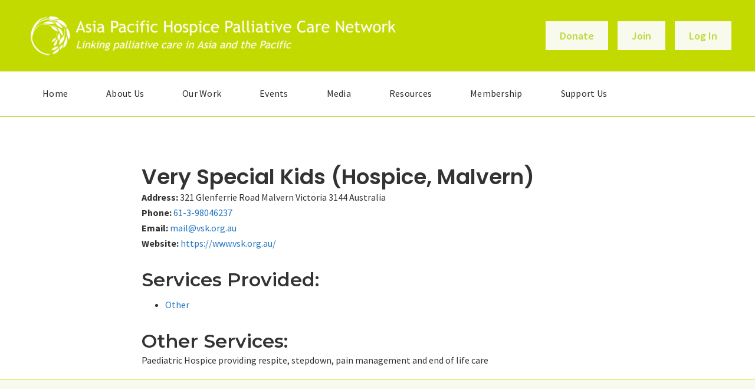

--- FILE ---
content_type: text/html; charset=UTF-8
request_url: https://aphn.org/paediatric-services/very-special-kids-hospice-malvern/
body_size: 17999
content:
<!DOCTYPE html>
<html lang="en-US">
<head >
<meta charset="UTF-8" />
<script type="text/javascript">
/* <![CDATA[ */
var gform;gform||(document.addEventListener("gform_main_scripts_loaded",function(){gform.scriptsLoaded=!0}),document.addEventListener("gform/theme/scripts_loaded",function(){gform.themeScriptsLoaded=!0}),window.addEventListener("DOMContentLoaded",function(){gform.domLoaded=!0}),gform={domLoaded:!1,scriptsLoaded:!1,themeScriptsLoaded:!1,isFormEditor:()=>"function"==typeof InitializeEditor,callIfLoaded:function(o){return!(!gform.domLoaded||!gform.scriptsLoaded||!gform.themeScriptsLoaded&&!gform.isFormEditor()||(gform.isFormEditor()&&console.warn("The use of gform.initializeOnLoaded() is deprecated in the form editor context and will be removed in Gravity Forms 3.1."),o(),0))},initializeOnLoaded:function(o){gform.callIfLoaded(o)||(document.addEventListener("gform_main_scripts_loaded",()=>{gform.scriptsLoaded=!0,gform.callIfLoaded(o)}),document.addEventListener("gform/theme/scripts_loaded",()=>{gform.themeScriptsLoaded=!0,gform.callIfLoaded(o)}),window.addEventListener("DOMContentLoaded",()=>{gform.domLoaded=!0,gform.callIfLoaded(o)}))},hooks:{action:{},filter:{}},addAction:function(o,r,e,t){gform.addHook("action",o,r,e,t)},addFilter:function(o,r,e,t){gform.addHook("filter",o,r,e,t)},doAction:function(o){gform.doHook("action",o,arguments)},applyFilters:function(o){return gform.doHook("filter",o,arguments)},removeAction:function(o,r){gform.removeHook("action",o,r)},removeFilter:function(o,r,e){gform.removeHook("filter",o,r,e)},addHook:function(o,r,e,t,n){null==gform.hooks[o][r]&&(gform.hooks[o][r]=[]);var d=gform.hooks[o][r];null==n&&(n=r+"_"+d.length),gform.hooks[o][r].push({tag:n,callable:e,priority:t=null==t?10:t})},doHook:function(r,o,e){var t;if(e=Array.prototype.slice.call(e,1),null!=gform.hooks[r][o]&&((o=gform.hooks[r][o]).sort(function(o,r){return o.priority-r.priority}),o.forEach(function(o){"function"!=typeof(t=o.callable)&&(t=window[t]),"action"==r?t.apply(null,e):e[0]=t.apply(null,e)})),"filter"==r)return e[0]},removeHook:function(o,r,t,n){var e;null!=gform.hooks[o][r]&&(e=(e=gform.hooks[o][r]).filter(function(o,r,e){return!!(null!=n&&n!=o.tag||null!=t&&t!=o.priority)}),gform.hooks[o][r]=e)}});
/* ]]> */
</script>

<meta name="viewport" content="width=device-width, initial-scale=1" />
<meta name='robots' content='index, follow, max-image-preview:large, max-snippet:-1, max-video-preview:-1' />

	<!-- This site is optimized with the Yoast SEO plugin v26.7 - https://yoast.com/wordpress/plugins/seo/ -->
	<title>Very Special Kids (Hospice, Malvern) - APHN</title><link rel="preload" href="https://aphn.org/wp-content/uploads/2019/07/header_tp11.png" as="image" imagesrcset="https://aphn.org/wp-content/uploads/2019/07/header_tp11.png 1920w, https://aphn.org/wp-content/uploads/2019/07/header_tp11-300x38.png 300w, https://aphn.org/wp-content/uploads/2019/07/header_tp11-1024x130.png 1024w, https://aphn.org/wp-content/uploads/2019/07/header_tp11-768x98.png 768w, https://aphn.org/wp-content/uploads/2019/07/header_tp11-1536x195.png 1536w" imagesizes="(max-width: 1920px) 100vw, 1920px" fetchpriority="high"><link rel="preload" href="https://aphn.org/wp-content/cache/perfmatters/aphn.org/css/paediatric-services.used.css?ver=1768408422" as="style" /><link rel="stylesheet" id="perfmatters-used-css" href="https://aphn.org/wp-content/cache/perfmatters/aphn.org/css/paediatric-services.used.css?ver=1768408422" media="all" />
	<link rel="canonical" href="https://aphn.org/paediatric-services/very-special-kids-hospice-malvern/" />
	<meta property="og:locale" content="en_US" />
	<meta property="og:type" content="article" />
	<meta property="og:title" content="Very Special Kids (Hospice, Malvern) - APHN" />
	<meta property="og:url" content="https://aphn.org/paediatric-services/very-special-kids-hospice-malvern/" />
	<meta property="og:site_name" content="APHN" />
	<meta property="article:modified_time" content="2020-07-16T09:33:48+00:00" />
	<meta name="twitter:card" content="summary_large_image" />
	<script type="application/ld+json" class="yoast-schema-graph">{"@context":"https://schema.org","@graph":[{"@type":"WebPage","@id":"https://aphn.org/paediatric-services/very-special-kids-hospice-malvern/","url":"https://aphn.org/paediatric-services/very-special-kids-hospice-malvern/","name":"Very Special Kids (Hospice, Malvern) - APHN","isPartOf":{"@id":"https://aphn.org/#website"},"datePublished":"2019-11-08T02:05:17+00:00","dateModified":"2020-07-16T09:33:48+00:00","breadcrumb":{"@id":"https://aphn.org/paediatric-services/very-special-kids-hospice-malvern/#breadcrumb"},"inLanguage":"en-US","potentialAction":[{"@type":"ReadAction","target":["https://aphn.org/paediatric-services/very-special-kids-hospice-malvern/"]}]},{"@type":"BreadcrumbList","@id":"https://aphn.org/paediatric-services/very-special-kids-hospice-malvern/#breadcrumb","itemListElement":[{"@type":"ListItem","position":1,"name":"Home","item":"https://aphn.org/"},{"@type":"ListItem","position":2,"name":"Paediatric Service Directory","item":"https://aphn.org/paediatric-services/"},{"@type":"ListItem","position":3,"name":"Very Special Kids (Hospice, Malvern)"}]},{"@type":"WebSite","@id":"https://aphn.org/#website","url":"https://aphn.org/","name":"APHN","description":"Asia Pacific Hospice Palliative Care Network","publisher":{"@id":"https://aphn.org/#organization"},"potentialAction":[{"@type":"SearchAction","target":{"@type":"EntryPoint","urlTemplate":"https://aphn.org/?s={search_term_string}"},"query-input":{"@type":"PropertyValueSpecification","valueRequired":true,"valueName":"search_term_string"}}],"inLanguage":"en-US"},{"@type":"Organization","@id":"https://aphn.org/#organization","name":"APHN","url":"https://aphn.org/","logo":{"@type":"ImageObject","inLanguage":"en-US","@id":"https://aphn.org/#/schema/logo/image/","url":"https://aphn.org/wp-content/uploads/2019/07/logo-1.png","contentUrl":"https://aphn.org/wp-content/uploads/2019/07/logo-1.png","width":600,"height":73,"caption":"APHN"},"image":{"@id":"https://aphn.org/#/schema/logo/image/"}}]}</script>
	<!-- / Yoast SEO plugin. -->


<link rel='dns-prefetch' href='//www.googletagmanager.com' />
<link rel='dns-prefetch' href='//pro.fontawesome.com' />
<link rel='dns-prefetch' href='//fonts.googleapis.com' />
<link href='https://fonts.gstatic.com' crossorigin rel='preconnect' />
<link rel="alternate" type="text/calendar" title="APHN &raquo; iCal Feed" href="https://aphn.org/aphn-events/?ical=1" />
<script>function cpLoadCSS(e,t,n){"use strict";var i=window.document.createElement("link"),o=t||window.document.getElementsByTagName("script")[0];return i.rel="stylesheet",i.href=e,i.media="only x",o.parentNode.insertBefore(i,o),setTimeout(function(){i.media=n||"all"}),i}</script><style>.cp-popup-container .cpro-overlay,.cp-popup-container .cp-popup-wrapper{opacity:0;visibility:hidden;display:none}</style><style id='wp-img-auto-sizes-contain-inline-css' type='text/css'>
img:is([sizes=auto i],[sizes^="auto," i]){contain-intrinsic-size:3000px 1500px}
/*# sourceURL=wp-img-auto-sizes-contain-inline-css */
</style>
<link rel="stylesheet" id="mp-theme-css" href="https://aphn.org/wp-content/plugins/memberpress/css/ui/theme.css?ver=1.12.11" type="text/css" media="print" onload="this.media=&#039;all&#039;;this.onload=null;">
<link rel="stylesheet" id="genesis-aphn-css" href="https://aphn.org/wp-content/themes/genesis-aphn/style.css?ver=3.0.1.8" type="text/css" media="print" onload="this.media=&#039;all&#039;;this.onload=null;">
<style id='genesis-aphn-inline-css' type='text/css'>


		a,
		.entry-title a:focus,
		.entry-title a:hover,
		.genesis-nav-menu a:focus,
		.genesis-nav-menu a:hover,
		.genesis-nav-menu .current-menu-item > a,
		.genesis-nav-menu .sub-menu .current-menu-item > a:focus,
		.genesis-nav-menu .sub-menu .current-menu-item > a:hover,
		.menu-toggle:focus,
		.menu-toggle:hover,
		.sub-menu-toggle:focus,
		.sub-menu-toggle:hover {
			color: #2276bf;
		}

		

		button:focus,
		button:hover,
		input[type="button"]:focus,
		input[type="button"]:hover,
		input[type="reset"]:focus,
		input[type="reset"]:hover,
		input[type="submit"]:focus,
		input[type="submit"]:hover,
		input[type="reset"]:focus,
		input[type="reset"]:hover,
		input[type="submit"]:focus,
		input[type="submit"]:hover,
		.site-container div.wpforms-container-full .wpforms-form input[type="submit"]:focus,
		.site-container div.wpforms-container-full .wpforms-form input[type="submit"]:hover,
		.site-container div.wpforms-container-full .wpforms-form button[type="submit"]:focus,
		.site-container div.wpforms-container-full .wpforms-form button[type="submit"]:hover,
		.button:focus,
		.button:hover {
			background-color: #c2d802;
			color: #333333;
		}

		@media only screen and (min-width: 960px) {
			.genesis-nav-menu > .menu-highlight > a:hover,
			.genesis-nav-menu > .menu-highlight > a:focus,
			.genesis-nav-menu > .menu-highlight.current-menu-item > a {
				background-color: #c2d802;
				color: #333333;
			}
		}
		
		.wp-custom-logo .site-container .title-area {
			max-width: 600px;
		}
		
		.wp-custom-logo .title-area,
		.wp-custom-logo .menu-toggle,
		.wp-custom-logo .nav-primary {
			float: none;
		}

		.wp-custom-logo .title-area {
			margin: 0 auto;
			text-align: center;
		}

		@media only screen and (min-width: 960px) {
			.wp-custom-logo .nav-primary {
				text-align: center;
			}

			.wp-custom-logo .nav-primary .sub-menu {
				text-align: left;
			}
		}
		
/*# sourceURL=genesis-aphn-inline-css */
</style>
<link rel="stylesheet" id="wp-block-library-css" href="https://aphn.org/wp-includes/css/dist/block-library/style.min.css?ver=6.9" type="text/css" media="print" onload="this.media=&#039;all&#039;;this.onload=null;">
<style id='classic-theme-styles-inline-css' type='text/css'>
/*! This file is auto-generated */
.wp-block-button__link{color:#fff;background-color:#32373c;border-radius:9999px;box-shadow:none;text-decoration:none;padding:calc(.667em + 2px) calc(1.333em + 2px);font-size:1.125em}.wp-block-file__button{background:#32373c;color:#fff;text-decoration:none}
/*# sourceURL=/wp-includes/css/classic-themes.min.css */
</style>
<style id='global-styles-inline-css' type='text/css'>
:root{--wp--preset--aspect-ratio--square: 1;--wp--preset--aspect-ratio--4-3: 4/3;--wp--preset--aspect-ratio--3-4: 3/4;--wp--preset--aspect-ratio--3-2: 3/2;--wp--preset--aspect-ratio--2-3: 2/3;--wp--preset--aspect-ratio--16-9: 16/9;--wp--preset--aspect-ratio--9-16: 9/16;--wp--preset--color--black: #000000;--wp--preset--color--cyan-bluish-gray: #abb8c3;--wp--preset--color--white: #ffffff;--wp--preset--color--pale-pink: #f78da7;--wp--preset--color--vivid-red: #cf2e2e;--wp--preset--color--luminous-vivid-orange: #ff6900;--wp--preset--color--luminous-vivid-amber: #fcb900;--wp--preset--color--light-green-cyan: #7bdcb5;--wp--preset--color--vivid-green-cyan: #00d084;--wp--preset--color--pale-cyan-blue: #8ed1fc;--wp--preset--color--vivid-cyan-blue: #0693e3;--wp--preset--color--vivid-purple: #9b51e0;--wp--preset--color--theme-primary: #2276bf;--wp--preset--color--theme-secondary: #c2d802;--wp--preset--gradient--vivid-cyan-blue-to-vivid-purple: linear-gradient(135deg,rgb(6,147,227) 0%,rgb(155,81,224) 100%);--wp--preset--gradient--light-green-cyan-to-vivid-green-cyan: linear-gradient(135deg,rgb(122,220,180) 0%,rgb(0,208,130) 100%);--wp--preset--gradient--luminous-vivid-amber-to-luminous-vivid-orange: linear-gradient(135deg,rgb(252,185,0) 0%,rgb(255,105,0) 100%);--wp--preset--gradient--luminous-vivid-orange-to-vivid-red: linear-gradient(135deg,rgb(255,105,0) 0%,rgb(207,46,46) 100%);--wp--preset--gradient--very-light-gray-to-cyan-bluish-gray: linear-gradient(135deg,rgb(238,238,238) 0%,rgb(169,184,195) 100%);--wp--preset--gradient--cool-to-warm-spectrum: linear-gradient(135deg,rgb(74,234,220) 0%,rgb(151,120,209) 20%,rgb(207,42,186) 40%,rgb(238,44,130) 60%,rgb(251,105,98) 80%,rgb(254,248,76) 100%);--wp--preset--gradient--blush-light-purple: linear-gradient(135deg,rgb(255,206,236) 0%,rgb(152,150,240) 100%);--wp--preset--gradient--blush-bordeaux: linear-gradient(135deg,rgb(254,205,165) 0%,rgb(254,45,45) 50%,rgb(107,0,62) 100%);--wp--preset--gradient--luminous-dusk: linear-gradient(135deg,rgb(255,203,112) 0%,rgb(199,81,192) 50%,rgb(65,88,208) 100%);--wp--preset--gradient--pale-ocean: linear-gradient(135deg,rgb(255,245,203) 0%,rgb(182,227,212) 50%,rgb(51,167,181) 100%);--wp--preset--gradient--electric-grass: linear-gradient(135deg,rgb(202,248,128) 0%,rgb(113,206,126) 100%);--wp--preset--gradient--midnight: linear-gradient(135deg,rgb(2,3,129) 0%,rgb(40,116,252) 100%);--wp--preset--font-size--small: 12px;--wp--preset--font-size--medium: 20px;--wp--preset--font-size--large: 20px;--wp--preset--font-size--x-large: 42px;--wp--preset--font-size--normal: 18px;--wp--preset--font-size--larger: 24px;--wp--preset--spacing--20: 0.44rem;--wp--preset--spacing--30: 0.67rem;--wp--preset--spacing--40: 1rem;--wp--preset--spacing--50: 1.5rem;--wp--preset--spacing--60: 2.25rem;--wp--preset--spacing--70: 3.38rem;--wp--preset--spacing--80: 5.06rem;--wp--preset--shadow--natural: 6px 6px 9px rgba(0, 0, 0, 0.2);--wp--preset--shadow--deep: 12px 12px 50px rgba(0, 0, 0, 0.4);--wp--preset--shadow--sharp: 6px 6px 0px rgba(0, 0, 0, 0.2);--wp--preset--shadow--outlined: 6px 6px 0px -3px rgb(255, 255, 255), 6px 6px rgb(0, 0, 0);--wp--preset--shadow--crisp: 6px 6px 0px rgb(0, 0, 0);}:where(.is-layout-flex){gap: 0.5em;}:where(.is-layout-grid){gap: 0.5em;}body .is-layout-flex{display: flex;}.is-layout-flex{flex-wrap: wrap;align-items: center;}.is-layout-flex > :is(*, div){margin: 0;}body .is-layout-grid{display: grid;}.is-layout-grid > :is(*, div){margin: 0;}:where(.wp-block-columns.is-layout-flex){gap: 2em;}:where(.wp-block-columns.is-layout-grid){gap: 2em;}:where(.wp-block-post-template.is-layout-flex){gap: 1.25em;}:where(.wp-block-post-template.is-layout-grid){gap: 1.25em;}.has-black-color{color: var(--wp--preset--color--black) !important;}.has-cyan-bluish-gray-color{color: var(--wp--preset--color--cyan-bluish-gray) !important;}.has-white-color{color: var(--wp--preset--color--white) !important;}.has-pale-pink-color{color: var(--wp--preset--color--pale-pink) !important;}.has-vivid-red-color{color: var(--wp--preset--color--vivid-red) !important;}.has-luminous-vivid-orange-color{color: var(--wp--preset--color--luminous-vivid-orange) !important;}.has-luminous-vivid-amber-color{color: var(--wp--preset--color--luminous-vivid-amber) !important;}.has-light-green-cyan-color{color: var(--wp--preset--color--light-green-cyan) !important;}.has-vivid-green-cyan-color{color: var(--wp--preset--color--vivid-green-cyan) !important;}.has-pale-cyan-blue-color{color: var(--wp--preset--color--pale-cyan-blue) !important;}.has-vivid-cyan-blue-color{color: var(--wp--preset--color--vivid-cyan-blue) !important;}.has-vivid-purple-color{color: var(--wp--preset--color--vivid-purple) !important;}.has-black-background-color{background-color: var(--wp--preset--color--black) !important;}.has-cyan-bluish-gray-background-color{background-color: var(--wp--preset--color--cyan-bluish-gray) !important;}.has-white-background-color{background-color: var(--wp--preset--color--white) !important;}.has-pale-pink-background-color{background-color: var(--wp--preset--color--pale-pink) !important;}.has-vivid-red-background-color{background-color: var(--wp--preset--color--vivid-red) !important;}.has-luminous-vivid-orange-background-color{background-color: var(--wp--preset--color--luminous-vivid-orange) !important;}.has-luminous-vivid-amber-background-color{background-color: var(--wp--preset--color--luminous-vivid-amber) !important;}.has-light-green-cyan-background-color{background-color: var(--wp--preset--color--light-green-cyan) !important;}.has-vivid-green-cyan-background-color{background-color: var(--wp--preset--color--vivid-green-cyan) !important;}.has-pale-cyan-blue-background-color{background-color: var(--wp--preset--color--pale-cyan-blue) !important;}.has-vivid-cyan-blue-background-color{background-color: var(--wp--preset--color--vivid-cyan-blue) !important;}.has-vivid-purple-background-color{background-color: var(--wp--preset--color--vivid-purple) !important;}.has-black-border-color{border-color: var(--wp--preset--color--black) !important;}.has-cyan-bluish-gray-border-color{border-color: var(--wp--preset--color--cyan-bluish-gray) !important;}.has-white-border-color{border-color: var(--wp--preset--color--white) !important;}.has-pale-pink-border-color{border-color: var(--wp--preset--color--pale-pink) !important;}.has-vivid-red-border-color{border-color: var(--wp--preset--color--vivid-red) !important;}.has-luminous-vivid-orange-border-color{border-color: var(--wp--preset--color--luminous-vivid-orange) !important;}.has-luminous-vivid-amber-border-color{border-color: var(--wp--preset--color--luminous-vivid-amber) !important;}.has-light-green-cyan-border-color{border-color: var(--wp--preset--color--light-green-cyan) !important;}.has-vivid-green-cyan-border-color{border-color: var(--wp--preset--color--vivid-green-cyan) !important;}.has-pale-cyan-blue-border-color{border-color: var(--wp--preset--color--pale-cyan-blue) !important;}.has-vivid-cyan-blue-border-color{border-color: var(--wp--preset--color--vivid-cyan-blue) !important;}.has-vivid-purple-border-color{border-color: var(--wp--preset--color--vivid-purple) !important;}.has-vivid-cyan-blue-to-vivid-purple-gradient-background{background: var(--wp--preset--gradient--vivid-cyan-blue-to-vivid-purple) !important;}.has-light-green-cyan-to-vivid-green-cyan-gradient-background{background: var(--wp--preset--gradient--light-green-cyan-to-vivid-green-cyan) !important;}.has-luminous-vivid-amber-to-luminous-vivid-orange-gradient-background{background: var(--wp--preset--gradient--luminous-vivid-amber-to-luminous-vivid-orange) !important;}.has-luminous-vivid-orange-to-vivid-red-gradient-background{background: var(--wp--preset--gradient--luminous-vivid-orange-to-vivid-red) !important;}.has-very-light-gray-to-cyan-bluish-gray-gradient-background{background: var(--wp--preset--gradient--very-light-gray-to-cyan-bluish-gray) !important;}.has-cool-to-warm-spectrum-gradient-background{background: var(--wp--preset--gradient--cool-to-warm-spectrum) !important;}.has-blush-light-purple-gradient-background{background: var(--wp--preset--gradient--blush-light-purple) !important;}.has-blush-bordeaux-gradient-background{background: var(--wp--preset--gradient--blush-bordeaux) !important;}.has-luminous-dusk-gradient-background{background: var(--wp--preset--gradient--luminous-dusk) !important;}.has-pale-ocean-gradient-background{background: var(--wp--preset--gradient--pale-ocean) !important;}.has-electric-grass-gradient-background{background: var(--wp--preset--gradient--electric-grass) !important;}.has-midnight-gradient-background{background: var(--wp--preset--gradient--midnight) !important;}.has-small-font-size{font-size: var(--wp--preset--font-size--small) !important;}.has-medium-font-size{font-size: var(--wp--preset--font-size--medium) !important;}.has-large-font-size{font-size: var(--wp--preset--font-size--large) !important;}.has-x-large-font-size{font-size: var(--wp--preset--font-size--x-large) !important;}
:where(.wp-block-post-template.is-layout-flex){gap: 1.25em;}:where(.wp-block-post-template.is-layout-grid){gap: 1.25em;}
:where(.wp-block-term-template.is-layout-flex){gap: 1.25em;}:where(.wp-block-term-template.is-layout-grid){gap: 1.25em;}
:where(.wp-block-columns.is-layout-flex){gap: 2em;}:where(.wp-block-columns.is-layout-grid){gap: 2em;}
:root :where(.wp-block-pullquote){font-size: 1.5em;line-height: 1.6;}
/*# sourceURL=global-styles-inline-css */
</style>
<link rel="stylesheet" id="bbp-default-css" href="https://aphn.org/wp-content/plugins/bbpress/templates/default/css/bbpress.min.css?ver=2.6.14" type="text/css" media="print" onload="this.media=&#039;all&#039;;this.onload=null;">
<link rel="stylesheet" id="lana-downloads-manager-css" href="https://aphn.org/wp-content/plugins/lana-downloads-manager//assets/css/lana-downloads-manager.css?ver=1.12.0" type="text/css" media="print" onload="this.media=&#039;all&#039;;this.onload=null;">
<script>document.addEventListener('DOMContentLoaded', function(event) {  if( typeof cpLoadCSS !== 'undefined' ) { cpLoadCSS('https://aphn.org/wp-content/plugins/convertpro/assets/modules/css/cp-popup.min.css?ver=1.8.8', 0, 'all'); } }); </script>
<link rel="stylesheet" id="font-awesome-5-css" href="https://pro.fontawesome.com/releases/v5.15.4/css/all.css?ver=2.9.4.2" type="text/css" media="print" onload="this.media=&#039;all&#039;;this.onload=null;">
<link rel="stylesheet" id="ultimate-icons-css" href="https://aphn.org/wp-content/uploads/bb-plugin/icons/ultimate-icons/style.css?ver=2.9.4.2" type="text/css" media="print" onload="this.media=&#039;all&#039;;this.onload=null;">
<link rel='stylesheet' id='fl-builder-layout-bundle-b11ede3545e7a9194d4ca60f7cb64ced-css' href='https://aphn.org/wp-content/uploads/bb-plugin/cache/b11ede3545e7a9194d4ca60f7cb64ced-layout-bundle.css?ver=2.9.4.2-1.5.2.1' type='text/css' media='all' />
<link rel="stylesheet" id="search-filter-plugin-styles-css" href="https://aphn.org/wp-content/plugins/search-filter-pro/public/assets/css/search-filter.min.css?ver=2.5.21" type="text/css" media="print" onload="this.media=&#039;all&#039;;this.onload=null;">
<link rel='stylesheet' id='genesis-aphn-fonts-css' href='https://fonts.googleapis.com/css?family=Source+Sans+Pro%3A400%2C400i%2C600%2C700&#038;display=swap&#038;ver=3.0.1.8' type='text/css' media='all' />
<link rel="stylesheet" id="aphn-custom-css" href="https://aphn.org/wp-content/themes/genesis-aphn/custom.css?ver=1759817726" type="text/css" media="print" onload="this.media=&#039;all&#039;;this.onload=null;">
<link rel="stylesheet" id="genesis-aphn-gutenberg-css" href="https://aphn.org/wp-content/themes/genesis-aphn/lib/gutenberg/front-end.css?ver=3.0.1.8" type="text/css" media="print" onload="this.media=&#039;all&#039;;this.onload=null;">
<style id='genesis-aphn-gutenberg-inline-css' type='text/css'>
.ab-block-post-grid .ab-post-grid-items h2 a:hover {
	color: #2276bf;
}

.site-container .wp-block-button .wp-block-button__link {
	background-color: #2276bf;
}

.wp-block-button .wp-block-button__link:not(.has-background),
.wp-block-button .wp-block-button__link:not(.has-background):focus,
.wp-block-button .wp-block-button__link:not(.has-background):hover {
	color: #ffffff;
}

.site-container .wp-block-button.is-style-outline .wp-block-button__link {
	color: #2276bf;
}

.site-container .wp-block-button.is-style-outline .wp-block-button__link:focus,
.site-container .wp-block-button.is-style-outline .wp-block-button__link:hover {
	color: #4599e2;
}		.site-container .has-small-font-size {
			font-size: 12px;
		}		.site-container .has-normal-font-size {
			font-size: 18px;
		}		.site-container .has-large-font-size {
			font-size: 20px;
		}		.site-container .has-larger-font-size {
			font-size: 24px;
		}		.site-container .has-theme-primary-color,
		.site-container .wp-block-button .wp-block-button__link.has-theme-primary-color,
		.site-container .wp-block-button.is-style-outline .wp-block-button__link.has-theme-primary-color {
			color: #2276bf;
		}

		.site-container .has-theme-primary-background-color,
		.site-container .wp-block-button .wp-block-button__link.has-theme-primary-background-color,
		.site-container .wp-block-pullquote.is-style-solid-color.has-theme-primary-background-color {
			background-color: #2276bf;
		}		.site-container .has-theme-secondary-color,
		.site-container .wp-block-button .wp-block-button__link.has-theme-secondary-color,
		.site-container .wp-block-button.is-style-outline .wp-block-button__link.has-theme-secondary-color {
			color: #c2d802;
		}

		.site-container .has-theme-secondary-background-color,
		.site-container .wp-block-button .wp-block-button__link.has-theme-secondary-background-color,
		.site-container .wp-block-pullquote.is-style-solid-color.has-theme-secondary-background-color {
			background-color: #c2d802;
		}
/*# sourceURL=genesis-aphn-gutenberg-inline-css */
</style>
<link rel="stylesheet" id="rtbs-css" href="https://aphn.org/wp-content/plugins/responsive-tabs/inc/css/rtbs_style.min.css?ver=4.0.11" type="text/css" media="print" onload="this.media=&#039;all&#039;;this.onload=null;">
<link rel='stylesheet' id='fl-builder-google-fonts-0b73b5b8ebfa4fd3bec6428bcb57d85e-css' href='//fonts.googleapis.com/css?family=Montserrat%3A700%2C400%7CPoppins%3A600&#038;ver=6.9' type='text/css' media='all' />
<!--n2css--><!--n2js--><script type="text/javascript" src="https://aphn.org/wp-includes/js/jquery/jquery.min.js?ver=3.7.1" id="jquery-core-js"></script>
<script type="text/javascript" id="gp-ajax-script-js-extra">
/* <![CDATA[ */
var ajax_object = {"ajax_url":"https://aphn.org/wp-admin/admin-ajax.php"};
//# sourceURL=gp-ajax-script-js-extra
/* ]]> */
</script>
<script type="text/javascript" src="https://aphn.org/wp-content/plugins/gravity-press/includes/gravity-press-subscription-support/includes/js/gp-ajax-script.js?ver=6.9" id="gp-ajax-script-js" defer></script>
<script type="text/javascript" src="https://aphn.org/wp-content/plugins/gravity-press/includes/gravity-press-subscription-support/includes/js/gp-admin-script.js?ver=6.9" id="gp-admin-script-js" defer></script>
<script type="text/javascript" id="search-filter-pro-bb-js-extra">
/* <![CDATA[ */
var SFVC_DATA = {"ajax_url":"https://aphn.org/wp-admin/admin-ajax.php","home_url":"https://aphn.org/"};
//# sourceURL=search-filter-pro-bb-js-extra
/* ]]> */
</script>
<script type="text/javascript" src="https://aphn.org/wp-content/plugins/search-filter-bb/assets/v2/js/frontend.js?ver=1.4.1" id="search-filter-pro-bb-js" defer></script>
<script type="text/javascript" id="search-filter-plugin-build-js-extra">
/* <![CDATA[ */
var SF_LDATA = {"ajax_url":"https://aphn.org/wp-admin/admin-ajax.php","home_url":"https://aphn.org/","extensions":[]};
//# sourceURL=search-filter-plugin-build-js-extra
/* ]]> */
</script>
<script type="text/javascript" src="https://aphn.org/wp-content/plugins/search-filter-pro/public/assets/js/search-filter-build.min.js?ver=2.5.21" id="search-filter-plugin-build-js" defer></script>
<script type="text/javascript" src="https://aphn.org/wp-content/plugins/search-filter-pro/public/assets/js/chosen.jquery.min.js?ver=2.5.21" id="search-filter-plugin-chosen-js"></script>

<!-- Google tag (gtag.js) snippet added by Site Kit -->
<!-- Google Analytics snippet added by Site Kit -->
<script type="text/javascript" src="https://www.googletagmanager.com/gtag/js?id=GT-55BFVQN" id="google_gtagjs-js" async></script>
<script type="text/javascript" id="google_gtagjs-js-after">
/* <![CDATA[ */
window.dataLayer = window.dataLayer || [];function gtag(){dataLayer.push(arguments);}
gtag("set","linker",{"domains":["aphn.org"]});
gtag("js", new Date());
gtag("set", "developer_id.dZTNiMT", true);
gtag("config", "GT-55BFVQN");
//# sourceURL=google_gtagjs-js-after
/* ]]> */
</script>
<script type="text/javascript" src="https://aphn.org/wp-content/plugins/responsive-tabs/inc/js/rtbs.min.js?ver=4.0.11" id="rtbs-js" defer></script>
<meta name="generator" content="Site Kit by Google 1.168.0" /><script type="text/javascript" src="https://aphn.give.asia/widget/v1/10649/donate" defer></script>
<script>
  window.givikiWidget.install({openButton: true});
</script>    <style type="text/css">

      .mpcs-classroom .nav-back i,
      .mpcs-classroom .navbar-section a.btn,
      .mpcs-classroom .navbar-section button,
      .mpcs-classroom div#mpcs-lesson-navigation button,
      .mpcs-classroom div#mpcs-quiz-navigation a,
      .mpcs-classroom #mpcs-classroom-next-lesson-link,
      .mpcs-classroom #next_lesson_link {
        color: rgba(255, 255, 255) !important;
      }

      .mpcs-classroom .navbar-section .dropdown .menu a {
        color: #333;
      }

      .mpcs-classroom .mpcs-progress-ring {
        background-color: rgba(29, 166, 154) !important;
      }

      .mpcs-classroom .mpcs-course-filter .dropdown .btn span,
      .mpcs-classroom .mpcs-course-filter .dropdown .btn i,
      .mpcs-classroom .mpcs-course-filter .input-group .input-group-btn,
      .mpcs-classroom .mpcs-course-filter .input-group .mpcs-search,
      .mpcs-classroom .mpcs-course-filter .input-group input[type=text],
      .mpcs-classroom .mpcs-course-filter .dropdown a,
      .mpcs-classroom .pagination,
      .mpcs-classroom .pagination i,
      .mpcs-classroom .pagination a {
        color: rgba(44, 54, 55) !important;
        border-color: rgba(44, 54, 55) !important;
      }

      /* body.mpcs-classroom a{
        color: rgba();
      } */

      #mpcs-navbar,
      #mpcs-navbar button#mpcs-classroom-previous-lesson-link,
      #mpcs-navbar button#mpcs-classroom-previous-lesson-link:hover,
      .mpcs-classroom div#mpcs-lesson-navigation button#previous_lesson_link,
      .mpcs-classroom div#mpcs-lesson-navigation button#previous_lesson_link:hover,
      .mpcs-classroom a#mpcs-classroom-previous-lesson-link,
      .mpcs-classroom a#mpcs-classroom-previous-lesson-link:hover,
      .mpcs-classroom a#previous_lesson_link,
      .mpcs-classroom a#previous_lesson_link:hover,
      .mpcs-classroom #mpcs-navbar #mpcs-lesson-navigation > a#mpcs-classroom-previous-lesson-link,
      .mpcs-classroom #mpcs-navbar #mpcs-lesson-navigation > a#mpcs-classroom-previous-lesson-link:hover,
      .mpcs-classroom #mpcs-lesson-navigation a#previous_lesson_link,
      .mpcs-classroom #mpcs-lesson-navigation a#previous_lesson_link:hover,
      .mpcs-classroom div#mpcs-lesson-navigation a#previous_lesson_link,
      .mpcs-classroom div#mpcs-lesson-navigation a#previous_lesson_link:hover {
        background: rgba(44, 54, 55);
      }

      .course-progress .user-progress,
      .btn-green,
      #mpcs-navbar button:not(#mpcs-classroom-previous-lesson-link),
      .mpcs-classroom div#mpcs-lesson-navigation button:not(#previous_lesson_link),
      .mpcs-classroom #mpcs-quiz-navigation button:focus,
      .mpcs-classroom #mpcs-quiz-navigation button:hover,
      .mpcs-classroom #mpcs-quiz-navigation a,
      .mpcs-classroom div#mpcs-lesson-navigation a:not(#previous_lesson_link),
      .mpcs-classroom #mpcs-navbar #mpcs-lesson-navigation > a:not(#mpcs-classroom-previous-lesson-link) {
        background: rgba(29, 166, 154, 0.9);
      }

      .btn-green:hover,
      #mpcs-navbar button:not(#mpcs-classroom-previous-lesson-link):focus,
      #mpcs-navbar button:not(#mpcs-classroom-previous-lesson-link):hover,
      .mpcs-classroom div#mpcs-lesson-navigation button:not(#previous_lesson_link):focus,
      .mpcs-classroom div#mpcs-lesson-navigation button:not(#previous_lesson_link):hover,
      .mpcs-classroom #mpcs-quiz-navigation button,
      .mpcs-classroom div#mpcs-lesson-navigation a:not(#previous_lesson_link):hover,
      .mpcs-classroom #mpcs-navbar #mpcs-lesson-navigation > a:not(#mpcs-classroom-previous-lesson-link):hover {
        background: rgba(29, 166, 154);
      }

      .btn-green{border: rgba(29, 166, 154)}

      .course-progress .progress-text,
      .mpcs-lesson i.mpcs-circle-regular {
        color: rgba(23, 132, 123);
      }

      #mpcs-main #bookmark, .mpcs-lesson.current{background: rgba(29, 166, 154, 0.3)}

      .mpcs-instructor .tile-subtitle{
        color: rgba(29, 166, 154, 1);
      }

      .mpcs-classroom .mpcs-quiz-question-feedback {
        border-top-color: rgba(29, 166, 154, 1);
        border-bottom-color: rgba(29, 166, 154, 1);
      }

    </style>
        <!-- Stream WordPress user activity plugin v4.1.1 -->
<meta name="et-api-version" content="v1"><meta name="et-api-origin" content="https://aphn.org"><link rel="https://theeventscalendar.com/" href="https://aphn.org/wp-json/tribe/tickets/v1/" /><meta name="tec-api-version" content="v1"><meta name="tec-api-origin" content="https://aphn.org"><link rel="alternate" href="https://aphn.org/wp-json/tribe/events/v1/" /><link href="https://fonts.googleapis.com/css?family=Montserrat:300,400,500,600,700&display=swap" rel="stylesheet">	<script>
		(($) => {
			$(() => {
				$('#gform_fields_98 #input_98_67').change(() => {
					$('#gform_fields_98 #input_98_102').val($('#gform_fields_98 #input_98_67').find('option:selected').text())
				})
				
				$('#gform_fields_115 #input_115_1').change(() => {
					$('#gform_fields_115 #input_115_62').val($('#gform_fields_115 #input_115_1').find('option:selected').text())
				})
				
				$('#gform_fields_115 #input_115_18').attr('pattern', '[0-9]*')
				$('#gform_fields_115 #input_115_19').attr('pattern', '[0-9]*')
				$('#gform_fields_115 #input_115_20').attr('pattern', '[0-9]*')
				$('#gform_fields_115 #input_115_29').attr('pattern', '[0-9]*')
				$('#gform_fields_115 #input_115_30').attr('pattern', '[0-9]*')
				$('#gform_fields_115 #input_115_31').attr('pattern', '[0-9]*')
			})
		})(jQuery)
	</script>

<!-- Google AdSense meta tags added by Site Kit -->
<meta name="google-adsense-platform-account" content="ca-host-pub-2644536267352236">
<meta name="google-adsense-platform-domain" content="sitekit.withgoogle.com">
<!-- End Google AdSense meta tags added by Site Kit -->
<link rel="icon" href="https://aphn.org/wp-content/uploads/2019/09/cropped-logo-75x75.jpg" sizes="32x32" />
<link rel="icon" href="https://aphn.org/wp-content/uploads/2019/09/cropped-logo-300x300.jpg" sizes="192x192" />
<link rel="apple-touch-icon" href="https://aphn.org/wp-content/uploads/2019/09/cropped-logo-300x300.jpg" />
<meta name="msapplication-TileImage" content="https://aphn.org/wp-content/uploads/2019/09/cropped-logo-300x300.jpg" />
		<style type="text/css" id="wp-custom-css">
			.gform_heading h3{
	color:red;
}
.mp_wrapper{
	max-width:1200px !important;
	margin:0 auto;
}
#mepr-account-nav ul {
	margin-bottom: 1rem;
}
.mepr-nav-item {
	list-style: none!important;
}
#col_expires_at{
	width:12%;
}

.hide-the-menu {
	display: none !important;
}
.wp-embed-responsive .wp-block-embed.wp-embed-aspect-16-9 .wp-block-embed__wrapper:before {
    padding-top: 0;
}

@media only screen and (max-width: 720px) {
  .hide-the-menu {
		display: block !important;
	}
}

.widget.widget_categories h2 {
	display: none;
}

.wp-block-image {
	margin: 0 auto 1.5rem;
}

.page-id-125 table td {
	word-break: break-word;
}

.page-id-20965 .mepr-unauthorized-message {
	padding-top: 30px;
}

#menu-header-menu li a{
	display:flex;
	align-items: center;
	gap:5px
}

.single-memberpressproduct .mepr_pro_error {
	display: flex;
}
.single-memberpressproduct .mepr_pro_error:after {
	content: 'This is currently your active membership subscription.';
	margin-left: 1rem;
}
.single-memberpressproduct .mepr_pro_error ul {
	display: none;
}

.mp_wrapper table.mepr-account-table tr:not(:first-child) td[data-label="Actions"] * {
	display: none;
}

.mp_wrapper table.mepr-account-table .mepr-account-terms {
	display: none;
}
.profile-box .fl-module img,
.profile-box .uabb-modal-photo {
	max-height:228px !important
}

label[for="mepr_user_id"] {position:relative;}
label[for="mepr_user_id"]:after {
    content: 'Membership ID:';
    left: 0;
    position: absolute;
    z-index: 9;
    background: #fff;
    top: -3px;
    width: 130px;
}

.profile-box .fl-module img, .profile-box .uabb-modal-photo {
	width: auto;
}		</style>
		<noscript><style>.perfmatters-lazy[data-src]{display:none !important;}</style></noscript><style>.perfmatters-lazy-youtube{position:relative;width:100%;max-width:100%;height:0;padding-bottom:56.23%;overflow:hidden}.perfmatters-lazy-youtube img{position:absolute;top:0;right:0;bottom:0;left:0;display:block;width:100%;max-width:100%;height:auto;margin:auto;border:none;cursor:pointer;transition:.5s all;-webkit-transition:.5s all;-moz-transition:.5s all}.perfmatters-lazy-youtube img:hover{-webkit-filter:brightness(75%)}.perfmatters-lazy-youtube .play{position:absolute;top:50%;left:50%;right:auto;width:68px;height:48px;margin-left:-34px;margin-top:-24px;background:url(https://aphn.org/wp-content/plugins/perfmatters/img/youtube.svg) no-repeat;background-position:center;background-size:cover;pointer-events:none;filter:grayscale(1)}.perfmatters-lazy-youtube:hover .play{filter:grayscale(0)}.perfmatters-lazy-youtube iframe{position:absolute;top:0;left:0;width:100%;height:100%;z-index:99}.wp-has-aspect-ratio .wp-block-embed__wrapper{position:relative;}.wp-has-aspect-ratio .perfmatters-lazy-youtube{position:absolute;top:0;right:0;bottom:0;left:0;width:100%;height:100%;padding-bottom:0}.perfmatters-lazy.pmloaded,.perfmatters-lazy.pmloaded>img,.perfmatters-lazy>img.pmloaded,.perfmatters-lazy[data-ll-status=entered]{animation:500ms pmFadeIn}@keyframes pmFadeIn{0%{opacity:0}100%{opacity:1}}</style></head>
<body class="wp-singular paediatric-services-template-default single single-paediatric-services postid-17640 wp-custom-logo wp-embed-responsive wp-theme-genesis wp-child-theme-genesis-aphn fl-builder-2-9-4-2 fl-themer-1-5-2-1 fl-no-js tribe-no-js page-template-genesis-aphn cp_aff_false fl-theme-builder-header fl-theme-builder-header-header fl-theme-builder-footer fl-theme-builder-footer-footer fl-theme-builder-singular fl-theme-builder-singular-paediatric-service header-full-width content-sidebar genesis-breadcrumbs-hidden genesis-footer-widgets-hidden has-no-blocks tribe-theme-genesis">
<script type="text/javascript" id="bbp-swap-no-js-body-class">
	document.body.className = document.body.className.replace( 'bbp-no-js', 'bbp-js' );
</script>

<div class="site-container"><ul class="genesis-skip-link"><li><a href="#genesis-content" class="screen-reader-shortcut"> Skip to main content</a></li><li><a href="#genesis-sidebar-primary" class="screen-reader-shortcut"> Skip to primary sidebar</a></li></ul><header class="fl-builder-content fl-builder-content-29 fl-builder-global-templates-locked" data-post-id="29" data-type="header" data-sticky="1" data-sticky-on="" data-sticky-breakpoint="medium" data-shrink="1" data-overlay="0" data-overlay-bg="transparent" data-shrink-image-height="50px" role="banner" itemscope="itemscope" itemtype="http://schema.org/WPHeader"><div class="fl-row fl-row-full-width fl-row-bg-color fl-node-5d2d3a9cdef67 fl-row-default-height fl-row-align-center" data-node="5d2d3a9cdef67">
	<div class="fl-row-content-wrap">
								<div class="fl-row-content fl-row-fixed-width fl-node-content">
		
<div class="fl-col-group fl-node-5d2d3a9cdef6c fl-col-group-equal-height fl-col-group-align-center fl-col-group-custom-width" data-node="5d2d3a9cdef6c">
			<div class="fl-col fl-node-5d2d3a9cdef6e fl-col-bg-color fl-col-small-custom-width" data-node="5d2d3a9cdef6e">
	<div class="fl-col-content fl-node-content"><div class="fl-module fl-module-photo fl-node-5d2d49c812c56" data-node="5d2d49c812c56">
	<div class="fl-module-content fl-node-content">
		<div class="fl-photo fl-photo-align-left" itemscope itemtype="https://schema.org/ImageObject">
	<div class="fl-photo-content fl-photo-img-png">
				<a href="https://aphn.org" target="_self" itemprop="url">
				<img data-perfmatters-preload decoding="async" class="fl-photo-img wp-image-20677 size-full" src="https://aphn.org/wp-content/uploads/2019/07/header_tp11.png" alt="header_tp11" itemprop="image" height="244" width="1920" title="header_tp11" data-no-lazy="1" srcset="https://aphn.org/wp-content/uploads/2019/07/header_tp11.png 1920w, https://aphn.org/wp-content/uploads/2019/07/header_tp11-300x38.png 300w, https://aphn.org/wp-content/uploads/2019/07/header_tp11-1024x130.png 1024w, https://aphn.org/wp-content/uploads/2019/07/header_tp11-768x98.png 768w, https://aphn.org/wp-content/uploads/2019/07/header_tp11-1536x195.png 1536w" sizes="(max-width: 1920px) 100vw, 1920px" fetchpriority="high">
				</a>
					</div>
	</div>
	</div>
</div>
</div>
</div>
			<div class="fl-col fl-node-5d2d3a9cdef6f fl-col-bg-color fl-col-small fl-col-small-custom-width" data-node="5d2d3a9cdef6f">
	<div class="fl-col-content fl-node-content"><div class="fl-module fl-module-menu fl-node-5d2d3a9cdef71 fl-visible-desktop fl-visible-large fl-visible-medium menu-buttons" data-node="5d2d3a9cdef71">
	<div class="fl-module-content fl-node-content">
		<div class="fl-menu">
		<div class="fl-clear"></div>
	<nav aria-label="Menu" itemscope="itemscope" itemtype="https://schema.org/SiteNavigationElement"><ul id="menu-header-menu" class="menu fl-menu-horizontal fl-toggle-none"><li id="menu-item-17534" class="menu-item menu-item-type-post_type menu-item-object-page"><a href="https://aphn.org/support-us/donation/"><i style="font-size:1.2em;" class="wpmi__icon wpmi__label-0 wpmi__position-before wpmi__align-middle wpmi__size-1.2 dashicons dashicons-heart"></i>Donate</a></li><li id="menu-item-18523" class="menu-item menu-item-type-post_type menu-item-object-page"><a href="https://aphn.org/membership/"><i style="font-size:1.2em;" class="wpmi__icon wpmi__label-0 wpmi__position-before wpmi__align-middle wpmi__size-1.2 dashicons dashicons-admin-users"></i>Join</a></li><li id="menu-item-21996" class="menu-item menu-item-type-custom menu-item-object-custom"><a href="https://aphn.org/login/"><i style="font-size:1em;" class="wpmi__icon wpmi__label-0 wpmi__position-before wpmi__align-middle wpmi__size-1 dashicons dashicons-admin-network"></i>Log In</a></li></ul></nav></div>
	</div>
</div>
</div>
</div>
	</div>
		</div>
	</div>
</div>
<div class="fl-row fl-row-full-width fl-row-bg-color fl-node-5d2d4b6327f31 fl-row-default-height fl-row-align-center" data-node="5d2d4b6327f31">
	<div class="fl-row-content-wrap">
								<div class="fl-row-content fl-row-fixed-width fl-node-content">
		
<div class="fl-col-group fl-node-5d2d4b632d8a7" data-node="5d2d4b632d8a7">
			<div class="fl-col fl-node-5d2d4b632da97 fl-col-bg-color" data-node="5d2d4b632da97">
	<div class="fl-col-content fl-node-content"><div class="fl-module fl-module-menu fl-node-5d2d4b6327967 add-search-icon" data-node="5d2d4b6327967">
	<div class="fl-module-content fl-node-content">
		<div class="fl-menu fl-menu-responsive-toggle-medium-mobile fl-menu-responsive-flyout-push fl-flyout-right">
	<button class="fl-menu-mobile-toggle hamburger-label" aria-label="Menu"><span class="fl-menu-icon svg-container"><svg version="1.1" class="hamburger-menu" xmlns="http://www.w3.org/2000/svg" xmlns:xlink="http://www.w3.org/1999/xlink" viewBox="0 0 512 512">
<rect class="fl-hamburger-menu-top" width="512" height="102"/>
<rect class="fl-hamburger-menu-middle" y="205" width="512" height="102"/>
<rect class="fl-hamburger-menu-bottom" y="410" width="512" height="102"/>
</svg>
</span><span class="fl-menu-mobile-toggle-label">Menu</span></button>	<div class="fl-clear"></div>
	<nav aria-label="Menu" itemscope="itemscope" itemtype="https://schema.org/SiteNavigationElement"><ul id="menu-primary-navigation" class="menu fl-menu-horizontal fl-toggle-none"><li id="menu-item-102" class="menu-item menu-item-type-post_type menu-item-object-page menu-item-home"><a href="https://aphn.org/">Home</a></li><li id="menu-item-18961" class="menu-item menu-item-type-custom menu-item-object-custom menu-item-has-children fl-has-submenu"><div class="fl-has-submenu-container"><a href="#">About Us</a><span class="fl-menu-toggle"></span></div><ul class="sub-menu">	<li id="menu-item-18962" class="menu-item menu-item-type-custom menu-item-object-custom"><a href="https://aphn.org/who-we-are/">Who We Are</a></li>	<li id="menu-item-18966" class="menu-item menu-item-type-post_type menu-item-object-page"><a href="https://aphn.org/history-and-milestones/">History &#038; Milestones</a></li>	<li id="menu-item-18970" class="menu-item menu-item-type-post_type menu-item-object-page"><a href="https://aphn.org/governance/">Governance</a></li>	<li id="menu-item-20831" class="menu-item menu-item-type-post_type menu-item-object-page"><a href="https://aphn.org/committees-and-sig/">Committees &#038; SIG</a></li>	<li id="menu-item-20364" class="menu-item menu-item-type-post_type menu-item-object-page"><a href="https://aphn.org/annual-reports/">Annual Reports</a></li>	<li id="menu-item-24724" class="menu-item menu-item-type-post_type menu-item-object-page"><a href="https://aphn.org/position-statements/">Position Statements</a></li></ul></li><li id="menu-item-17514" class="menu-item menu-item-type-custom menu-item-object-custom menu-item-has-children fl-has-submenu"><div class="fl-has-submenu-container"><a href="#">Our Work</a><span class="fl-menu-toggle"></span></div><ul class="sub-menu">	<li id="menu-item-17512" class="menu-item menu-item-type-post_type menu-item-object-page menu-item-has-children fl-has-submenu"><div class="fl-has-submenu-container"><a href="https://aphn.org/training-and-education/">Training &#038; Education</a><span class="fl-menu-toggle"></span></div><ul class="sub-menu">		<li id="menu-item-18978" class="menu-item menu-item-type-post_type menu-item-object-page"><a href="https://aphn.org/webinars/">Webinars</a></li>		<li id="menu-item-18977" class="menu-item menu-item-type-post_type menu-item-object-page"><a href="https://aphn.org/aphn-hospis-malaysia-workshops/">APHN-Hospis Malaysia Workshops</a></li>		<li id="menu-item-18976" class="menu-item menu-item-type-post_type menu-item-object-page"><a href="https://aphn.org/clinical-observership/">Clinical Observership</a></li>		<li id="menu-item-18055" class="menu-item menu-item-type-post_type menu-item-object-page"><a href="https://aphn.org/members-corner/education/elearning/">eLearning</a></li></ul></li>	<li id="menu-item-21355" class="menu-item menu-item-type-custom menu-item-object-custom"><a href="https://aphn.org/lien-collaborative-for-palliative-care/">Lien Collaborative</a></li>	<li id="menu-item-16605" class="menu-item menu-item-type-post_type menu-item-object-page"><a href="https://aphn.org/research/">Research</a></li>	<li id="menu-item-18495" class="menu-item menu-item-type-post_type menu-item-object-page"><a href="https://aphn.org/paediatric-palliative-care/">Paediatric Palliative Care</a></li>	<li id="menu-item-18992" class="menu-item menu-item-type-post_type menu-item-object-page"><a href="https://aphn.org/aphc/">Biennial Conference</a></li>	<li id="menu-item-20937" class="menu-item menu-item-type-post_type menu-item-object-page"><a href="https://aphn.org/scholarship-bursary/">Scholarship &#038; Bursary</a></li>	<li id="menu-item-22946" class="menu-item menu-item-type-post_type menu-item-object-page"><a href="https://aphn.org/cynthia-goh-palliative-care-fellowship/">Cynthia Goh Palliative Care Fellowship</a></li>	<li id="menu-item-24024" class="menu-item menu-item-type-post_type menu-item-object-page"><a href="https://aphn.org/cynthia-goh-award-program/">Cynthia Goh Award Program</a></li></ul></li><li id="menu-item-18988" class="menu-item menu-item-type-custom menu-item-object-custom menu-item-has-children fl-has-submenu"><div class="fl-has-submenu-container"><a href="#">Events</a><span class="fl-menu-toggle"></span></div><ul class="sub-menu">	<li id="menu-item-25300" class="menu-item menu-item-type-post_type menu-item-object-page"><a href="https://aphn.org/whpcd-2025-events/">World Hospice and Palliative Care Day 2025</a></li>	<li id="menu-item-18981" class="menu-item menu-item-type-post_type menu-item-object-page"><a href="https://aphn.org/upcoming-events/">Upcoming Events</a></li></ul></li><li id="menu-item-17516" class="menu-item menu-item-type-custom menu-item-object-custom menu-item-has-children fl-has-submenu"><div class="fl-has-submenu-container"><a href="#">Media</a><span class="fl-menu-toggle"></span></div><ul class="sub-menu">	<li id="menu-item-17517" class="menu-item menu-item-type-post_type menu-item-object-page current_page_parent"><a href="https://aphn.org/news-blogs/">News &#038; Blogs</a></li>	<li id="menu-item-18061" class="menu-item menu-item-type-post_type menu-item-object-page"><a href="https://aphn.org/newsletter/">Newsletter</a></li>	<li id="menu-item-19045" class="menu-item menu-item-type-post_type menu-item-object-page"><a href="https://aphn.org/media-coverage/">Media Coverage</a></li></ul></li><li id="menu-item-19007" class="menu-item menu-item-type-custom menu-item-object-custom menu-item-has-children fl-has-submenu"><div class="fl-has-submenu-container"><a href="#">Resources</a><span class="fl-menu-toggle"></span></div><ul class="sub-menu">	<li id="menu-item-24871" class="menu-item menu-item-type-post_type menu-item-object-page"><a href="https://aphn.org/aphn-atlas-of-palliative-care-in-the-asia-pacific-regions-2025/">APHN Atlas of palliative care in the Asia Pacific Regions 2025</a></li>	<li id="menu-item-20828" class="menu-item menu-item-type-post_type menu-item-object-page"><a href="https://aphn.org/e-library/">e-Library</a></li>	<li id="menu-item-17533" class="menu-item menu-item-type-post_type_archive menu-item-object-services"><a href="https://aphn.org/services/">General Service Directory</a></li>	<li id="menu-item-21796" class="menu-item menu-item-type-custom menu-item-object-custom"><a href="https://aphn.org/paediatric-services/">Paediatric Service Directory</a></li>	<li id="menu-item-25574" class="menu-item menu-item-type-post_type menu-item-object-post"><a href="https://aphn.org/care-aoke-a-soundtrack-for-care/">Care-aoke: A Soundtrack for Care</a></li></ul></li><li id="menu-item-18971" class="menu-item menu-item-type-custom menu-item-object-custom menu-item-has-children fl-has-submenu"><div class="fl-has-submenu-container"><a href="#">Membership</a><span class="fl-menu-toggle"></span></div><ul class="sub-menu">	<li id="menu-item-18972" class="menu-item menu-item-type-custom menu-item-object-custom"><a href="https://aphn.org/membership/">Become a Member</a></li>	<li id="menu-item-19298" class="menu-item menu-item-type-post_type menu-item-object-page"><a href="https://aphn.org/renewing-membership/">Renew</a></li>	<li id="menu-item-25187" class="menu-item menu-item-type-post_type menu-item-object-page"><a href="https://aphn.org/members-corner/">Member’s Corner</a></li>	<li id="menu-item-18056" class="menu-item menu-item-type-post_type menu-item-object-page"><a href="https://aphn.org/membership/account/">My Account</a></li>	<li id="menu-item-24042" class="menu-item menu-item-type-post_type menu-item-object-page"><a href="https://aphn.org/organisational-members-list/">Organisational Members List</a></li></ul></li><li id="menu-item-16684" class="menu-item menu-item-type-custom menu-item-object-custom menu-item-has-children fl-has-submenu"><div class="fl-has-submenu-container"><a href="#">Support Us</a><span class="fl-menu-toggle"></span></div><ul class="sub-menu">	<li id="menu-item-17530" class="menu-item menu-item-type-post_type menu-item-object-page"><a href="https://aphn.org/support-us/donation/">Donation</a></li>	<li id="menu-item-20148" class="menu-item menu-item-type-post_type menu-item-object-page"><a href="https://aphn.org/merchandise/">Merchandise</a></li>	<li id="menu-item-17527" class="menu-item menu-item-type-post_type menu-item-object-page"><a href="https://aphn.org/support-us/volunteer-internship/">Volunteer &#038; Internship</a></li>	<li id="menu-item-17532" class="menu-item menu-item-type-post_type menu-item-object-page"><a href="https://aphn.org/support-us/corporate-community-partnerships/">Corporate &#038; Community Partnerships</a></li>	<li id="menu-item-21267" class="menu-item menu-item-type-post_type menu-item-object-page"><a href="https://aphn.org/in-memory-giving/">In Memory Giving</a></li></ul></li><li id="menu-item-18194" class="hide-the-menu menu-item menu-item-type-post_type menu-item-object-page"><a href="https://aphn.org/support-us/donation/">Donation</a></li><li id="menu-item-18195" class="hide-the-menu menu-item menu-item-type-post_type menu-item-object-page"><a href="https://aphn.org/support-us/volunteer-internship/">Volunteer</a></li><li id="menu-item-18252" class="search-icon menu-item menu-item-type-custom menu-item-object-custom"><a href="#"><span class="dashicons dashicons-search"></span></a></li></ul></nav></div>
	</div>
</div>
</div>
</div>
	</div>
		</div>
	</div>
</div>
</header><div class="uabb-js-breakpoint" style="display: none;"></div><div class="site-inner"><div class="fl-builder-content fl-builder-content-17636 fl-builder-global-templates-locked" data-post-id="17636"><div class="fl-row fl-row-full-width fl-row-bg-none fl-node-5dc3d44e975bc fl-row-default-height fl-row-align-center" data-node="5dc3d44e975bc">
	<div class="fl-row-content-wrap">
								<div class="fl-row-content fl-row-fixed-width fl-node-content">
		
<div class="fl-col-group fl-node-5dc3d44e9a00f" data-node="5dc3d44e9a00f">
			<div class="fl-col fl-node-5dc3d44e9a1e1 fl-col-bg-color" data-node="5dc3d44e9a1e1">
	<div class="fl-col-content fl-node-content"><div class="fl-module fl-module-heading fl-node-5dc3d44e97416" data-node="5dc3d44e97416">
	<div class="fl-module-content fl-node-content">
		<h1 class="fl-heading">
		<span class="fl-heading-text">Very Special Kids (Hospice, Malvern)</span>
	</h1>
	</div>
</div>
<div class="fl-module fl-module-rich-text fl-node-5dc3d4e50c95a" data-node="5dc3d4e50c95a">
	<div class="fl-module-content fl-node-content">
		<div class="fl-rich-text">
	<p><b>Address:</b> 321 Glenferrie Road Malvern Victoria 3144 Australia<br />
<b>Phone:</b> <a href="tel:61-3-98046237" target="_blank" rel="noopener">61-3-98046237</a><br />
<b>Email:</b> <a href="mailto:mail@vsk.org.au" target="_blank" rel="noopener">mail@vsk.org.au</a><br />
<b>Website:</b> <a href="https://www.vsk.org.au/" target="_blank" rel="noopener">https://www.vsk.org.au/</a></p>
</div>
	</div>
</div>
<div class="fl-module fl-module-heading fl-node-603361f55d434" data-node="603361f55d434">
	<div class="fl-module-content fl-node-content">
		<h2 class="fl-heading">
		<span class="fl-heading-text">Services Provided:</span>
	</h2>
	</div>
</div>
<div class="fl-module fl-module-rich-text fl-node-5dc3d5313c9b2" data-node="5dc3d5313c9b2">
	<div class="fl-module-content fl-node-content">
		<div class="fl-rich-text">
	<p><ul class='fl-Paediatric-Service-Provided'><li><a href="https://aphn.org/paediatric-service-provided/other/" rel="tag" class="other">Other</a></li></ul></p>
</div>
	</div>
</div>
<div class="fl-module fl-module-heading fl-node-5dc3d50f5889c" data-node="5dc3d50f5889c">
	<div class="fl-module-content fl-node-content">
		<h2 class="fl-heading">
		<span class="fl-heading-text">Other Services:</span>
	</h2>
	</div>
</div>
<div class="fl-module fl-module-html fl-node-6033625a7d58c" data-node="6033625a7d58c">
	<div class="fl-module-content fl-node-content">
		<div class="fl-html">
	<ul>
<li>Paediatric Hospice providing respite, stepdown, pain management and end of life care</li>
</ul>
</div>
	</div>
</div>
</div>
</div>
	</div>
		</div>
	</div>
</div>
</div><div class="uabb-js-breakpoint" style="display: none;"></div></div><footer class="fl-builder-content fl-builder-content-30 fl-builder-global-templates-locked" data-post-id="30" data-type="footer" itemscope="itemscope" itemtype="http://schema.org/WPFooter"><div id="register_member" class="fl-row fl-row-full-width fl-row-bg-color fl-node-5db13d09277e7 fl-row-default-height fl-row-align-center" data-node="5db13d09277e7">
	<div class="fl-row-content-wrap">
								<div class="fl-row-content fl-row-fixed-width fl-node-content">
		
<div class="fl-col-group fl-node-5d37c8926d2dc" data-node="5d37c8926d2dc">
			<div class="fl-col fl-node-5d37c8926d2e1 fl-col-bg-color fl-col-has-cols" data-node="5d37c8926d2e1">
	<div class="fl-col-content fl-node-content">
<div class="fl-col-group fl-node-5d37c8926d2e2 fl-col-group-nested fl-col-group-equal-height fl-col-group-align-center" data-node="5d37c8926d2e2">
			<div class="fl-col fl-node-5d37c8926d2e3 fl-col-bg-color" data-node="5d37c8926d2e3">
	<div class="fl-col-content fl-node-content"><div class="fl-module fl-module-uabb-heading fl-node-61a72a8d7458c" data-node="61a72a8d7458c">
	<div class="fl-module-content fl-node-content">
		
<div class="uabb-module-content uabb-heading-wrapper uabb-heading-align-left ">
	
	
	<h3 class="uabb-heading">
				<span class="uabb-heading-text">Become our Member</span>
			</h3>
					<div class="uabb-subheading uabb-text-editor">
			<p><a href="https://aphn.org/membership/">Join</a> our network as an individual or organisation and enjoy members-only perks!</p>	</div>
			</div>
	</div>
</div>
</div>
</div>
	</div>

<div class="fl-col-group fl-node-61a72a2c44933 fl-col-group-nested" data-node="61a72a2c44933">
			<div class="fl-col fl-node-61a72a2c44c19 fl-col-bg-color fl-col-small" data-node="61a72a2c44c19">
	<div class="fl-col-content fl-node-content"><div class="fl-module fl-module-info-box fl-node-61a72a32776a2" data-node="61a72a32776a2">
	<div class="fl-module-content fl-node-content">
		<div class="uabb-module-content uabb-infobox infobox-left infobox-has-icon infobox-icon-left ">
	<div class="uabb-infobox-left-right-wrap">
	<a href="https://aphn.org/membership/" target="_self"  class="uabb-infobox-module-link" aria-label="Go to https://aphn.org/membership/"></a><div class="uabb-module-content uabb-imgicon-wrap">				<span class="uabb-icon-wrap">
			<span class="uabb-icon">
			<i class="fas fa-user-alt" aria-hidden="true"></i>
			</span>
		</span>
	
		</div><div class="uabb-infobox-content">
			<div class='uabb-infobox-title-wrap'><h4 class="uabb-infobox-title">Individual</h4></div>			<div class="uabb-infobox-text-wrap">
				<div class="uabb-infobox-text uabb-text-editor"><p>Any individual who is actively involved in all or any aspects of hospice palliative care.</p>
</div>			</div>
						</div>	</div>
</div>
	</div>
</div>
</div>
</div>
			<div class="fl-col fl-node-61a72a2c44c1e fl-col-bg-color fl-col-small" data-node="61a72a2c44c1e">
	<div class="fl-col-content fl-node-content"><div class="fl-module fl-module-info-box fl-node-61a72a44c7442" data-node="61a72a44c7442">
	<div class="fl-module-content fl-node-content">
		<div class="uabb-module-content uabb-infobox infobox-left infobox-has-icon infobox-icon-left ">
	<div class="uabb-infobox-left-right-wrap">
	<a href="https://aphn.org/membership/" target="_self"  class="uabb-infobox-module-link" aria-label="Go to https://aphn.org/membership/"></a><div class="uabb-module-content uabb-imgicon-wrap">				<span class="uabb-icon-wrap">
			<span class="uabb-icon">
			<i class="fas fa-hospital" aria-hidden="true"></i>
			</span>
		</span>
	
		</div><div class="uabb-infobox-content">
			<div class='uabb-infobox-title-wrap'><h4 class="uabb-infobox-title">Organisation</h4></div>			<div class="uabb-infobox-text-wrap">
				<div class="uabb-infobox-text uabb-text-editor"><p>Any organisation, corporate or unincorporated, that is resident in any of our <a href="https://aphn.org/sectors/" target="_blank" rel="noopener">sectors</a>.</p>
</div>			</div>
						</div>	</div>
</div>
	</div>
</div>
</div>
</div>
	</div>
</div>
</div>
	</div>
		</div>
	</div>
</div>
<div class="fl-row fl-row-full-width fl-row-bg-color fl-node-5d2d3ac6c8172 fl-row-default-height fl-row-align-center" data-node="5d2d3ac6c8172">
	<div class="fl-row-content-wrap">
								<div class="fl-row-content fl-row-fixed-width fl-node-content">
		
<div class="fl-col-group fl-node-5d2d3ac6c8173 fl-col-group-equal-height fl-col-group-align-top" data-node="5d2d3ac6c8173">
			<div class="fl-col fl-node-5d2d3ac6c8176 fl-col-bg-color fl-col-small" data-node="5d2d3ac6c8176">
	<div class="fl-col-content fl-node-content"><div class="fl-module fl-module-photo fl-node-5d2d7d0c8e952" data-node="5d2d7d0c8e952">
	<div class="fl-module-content fl-node-content">
		<div class="fl-photo fl-photo-align-" itemscope itemtype="https://schema.org/ImageObject">
	<div class="fl-photo-content fl-photo-img-png">
				<a href="https://aphn.org/" target="_self" itemprop="url">
				<img decoding="async" class="fl-photo-img wp-image-20509 size-full perfmatters-lazy" src="data:image/svg+xml,%3Csvg%20xmlns=&#039;http://www.w3.org/2000/svg&#039;%20width=&#039;1080&#039;%20height=&#039;1080&#039;%20viewBox=&#039;0%200%201080%201080&#039;%3E%3C/svg%3E" alt="aphn green black logo" itemprop="image" height="1080" width="1080" title="aphn green black logo" data-src="https://aphn.org/wp-content/uploads/2021/09/aphn-green-black-logo.png" data-srcset="https://aphn.org/wp-content/uploads/2021/09/aphn-green-black-logo.png 1080w, https://aphn.org/wp-content/uploads/2021/09/aphn-green-black-logo-300x300.png 300w, https://aphn.org/wp-content/uploads/2021/09/aphn-green-black-logo-1024x1024.png 1024w, https://aphn.org/wp-content/uploads/2021/09/aphn-green-black-logo-150x150.png 150w, https://aphn.org/wp-content/uploads/2021/09/aphn-green-black-logo-768x768.png 768w, https://aphn.org/wp-content/uploads/2021/09/aphn-green-black-logo-75x75.png 75w" data-sizes="(max-width: 1080px) 100vw, 1080px" /><noscript><img decoding="async" class="fl-photo-img wp-image-20509 size-full" src="https://aphn.org/wp-content/uploads/2021/09/aphn-green-black-logo.png" alt="aphn green black logo" itemprop="image" height="1080" width="1080" title="aphn green black logo" srcset="https://aphn.org/wp-content/uploads/2021/09/aphn-green-black-logo.png 1080w, https://aphn.org/wp-content/uploads/2021/09/aphn-green-black-logo-300x300.png 300w, https://aphn.org/wp-content/uploads/2021/09/aphn-green-black-logo-1024x1024.png 1024w, https://aphn.org/wp-content/uploads/2021/09/aphn-green-black-logo-150x150.png 150w, https://aphn.org/wp-content/uploads/2021/09/aphn-green-black-logo-768x768.png 768w, https://aphn.org/wp-content/uploads/2021/09/aphn-green-black-logo-75x75.png 75w" sizes="(max-width: 1080px) 100vw, 1080px" /></noscript>
				</a>
					</div>
	</div>
	</div>
</div>
<div class="fl-module fl-module-rich-text fl-node-5d2d5258cf0b3" data-node="5d2d5258cf0b3">
	<div class="fl-module-content fl-node-content">
		<div class="fl-rich-text">
	<p><a href="https://aphn.org/cn/">中文版</a><br />
APHN is a registered charity in Singapore. Charity Registration No. 01713<br />
UEN No: <span class="S1PPyQ">T01SS0003A</span></p>
</div>
	</div>
</div>
<div class="fl-module fl-module-heading fl-node-5db12ce559710" data-node="5db12ce559710">
	<div class="fl-module-content fl-node-content">
		<h6 class="fl-heading">
		<span class="fl-heading-text">Stay Connected</span>
	</h6>
	</div>
</div>
<div class="fl-module fl-module-advanced-icon fl-node-615fe8342298a" data-node="615fe8342298a">
	<div class="fl-module-content fl-node-content">
		
<div class="uabb-module-content adv-icon-wrap adv-icon-horizontal adv-icon-left">
<a class="adv-icon-link adv-icon-1" href="https://www.facebook.com/aphnofficial" target="_blank" rel="noopener" aria-label="Go to https://www.facebook.com/aphnofficial"><div class="uabb-module-content uabb-imgicon-wrap">				<span class="uabb-icon-wrap">
			<span class="uabb-icon">
			<i class="ua-icon ua-icon-facebook-with-circle" aria-hidden="true"></i>
			</span>
		</span>
	
		</div></a><a class="adv-icon-link adv-icon-2" href="https://twitter.com/aphnofficial" target="_blank" rel="noopener" aria-label="Go to https://twitter.com/aphnofficial"><div class="uabb-module-content uabb-imgicon-wrap">				<span class="uabb-icon-wrap">
			<span class="uabb-icon">
			<i class="ua-icon ua-icon-twitter-with-circle" aria-hidden="true"></i>
			</span>
		</span>
	
		</div></a><a class="adv-icon-link adv-icon-3" href="https://www.instagram.com/aphnofficial/" target="_blank" rel="noopener" aria-label="Go to https://www.instagram.com/aphnofficial/"><div class="uabb-module-content uabb-imgicon-wrap">				<span class="uabb-icon-wrap">
			<span class="uabb-icon">
			<i class="ua-icon ua-icon-instagram-with-circle" aria-hidden="true"></i>
			</span>
		</span>
	
		</div></a><a class="adv-icon-link adv-icon-4" href="https://www.linkedin.com/company/aphnofficial/" target="_blank" rel="noopener" aria-label="Go to https://www.linkedin.com/company/aphnofficial/"><div class="uabb-module-content uabb-imgicon-wrap">				<span class="uabb-icon-wrap">
			<span class="uabb-icon">
			<i class="ua-icon ua-icon-linkedin-with-circle" aria-hidden="true"></i>
			</span>
		</span>
	
		</div></a><a class="adv-icon-link adv-icon-5" href="https://www.youtube.com/@aphnofficial" target="_blank" rel="noopener" aria-label="Go to https://www.youtube.com/@aphnofficial"><div class="uabb-module-content uabb-imgicon-wrap">				<span class="uabb-icon-wrap">
			<span class="uabb-icon">
			<i class="ua-icon ua-icon-youtube-with-circle" aria-hidden="true"></i>
			</span>
		</span>
	
		</div></a></div>
	</div>
</div>
</div>
</div>
			<div class="fl-col fl-node-5d2d4e7db36d5 fl-col-bg-color fl-col-small" data-node="5d2d4e7db36d5">
	<div class="fl-col-content fl-node-content"><div class="fl-module fl-module-heading fl-node-5d2d4e7db389b" data-node="5d2d4e7db389b">
	<div class="fl-module-content fl-node-content">
		<h6 class="fl-heading">
		<span class="fl-heading-text">Quick Links</span>
	</h6>
	</div>
</div>
<div class="fl-module fl-module-menu fl-node-5d2d531635ad6" data-node="5d2d531635ad6">
	<div class="fl-module-content fl-node-content">
		<div class="fl-menu">
		<div class="fl-clear"></div>
	<nav aria-label="Menu" itemscope="itemscope" itemtype="https://schema.org/SiteNavigationElement"><ul id="menu-footer-menu" class="menu fl-menu-vertical fl-toggle-none"><li id="menu-item-16477" class="menu-item menu-item-type-post_type menu-item-object-page menu-item-home"><a href="https://aphn.org/">Home</a></li><li id="menu-item-16476" class="menu-item menu-item-type-post_type menu-item-object-page"><a href="https://aphn.org/who-we-are/">Who We Are</a></li><li id="menu-item-19094" class="menu-item menu-item-type-custom menu-item-object-custom"><a href="https://aphn.org/upcoming-events/">Events</a></li><li id="menu-item-21163" class="menu-item menu-item-type-post_type menu-item-object-page"><a href="https://aphn.org/e-library/">Resources</a></li><li id="menu-item-21162" class="menu-item menu-item-type-custom menu-item-object-custom"><a href="https://www.liencollab.org/">Lien Collaborative for Palliative Care</a></li><li id="menu-item-16475" class="menu-item menu-item-type-post_type menu-item-object-page current_page_parent"><a href="https://aphn.org/news-blogs/">News &#038; Blogs</a></li><li id="menu-item-18111" class="menu-item menu-item-type-post_type_archive menu-item-object-services"><a href="https://aphn.org/services/">Service Directory</a></li><li id="menu-item-19093" class="menu-item menu-item-type-custom menu-item-object-custom"><a href="https://aphn.org/support-us/donation/">Support Us</a></li></ul></nav></div>
	</div>
</div>
</div>
</div>
			<div class="fl-col fl-node-5d2d3ac6c8174 fl-col-bg-color fl-col-small" data-node="5d2d3ac6c8174">
	<div class="fl-col-content fl-node-content"><div class="fl-module fl-module-heading fl-node-5d2d3ac6c8183" data-node="5d2d3ac6c8183">
	<div class="fl-module-content fl-node-content">
		<h6 class="fl-heading">
		<span class="fl-heading-text">Contact Us</span>
	</h6>
	</div>
</div>
<div class="fl-module fl-module-rich-text fl-node-5d2d3ac6c8178" data-node="5d2d3ac6c8178">
	<div class="fl-module-content fl-node-content">
		<div class="fl-rich-text">
	<p><strong>APHN Secretariat</strong><br />
c/o Division of Supportive &amp; Palliative Care<br />
National Cancer Centre Singapore<br />
30 Hospital Boulevard,<br />
Level 23,<br />
Singapore 168583</p>
</div>
	</div>
</div>
<div class="fl-module fl-module-rich-text fl-node-5d2d5398b6301" data-node="5d2d5398b6301">
	<div class="fl-module-content fl-node-content">
		<div class="fl-rich-text">
	<p><strong><span style="color: #c2d802;">Office:</span> </strong>+65 6235 5166<br />
<strong><span style="color: #c2d802;">Email:</span></strong> aphn@aphn.org</p>
</div>
	</div>
</div>
</div>
</div>
			<div class="fl-col fl-node-5d2d522b1e7c8 fl-col-bg-none fl-col-small" data-node="5d2d522b1e7c8">
	<div class="fl-col-content fl-node-content"><div class="fl-module fl-module-photo fl-node-5e3a8da3a3795" data-node="5e3a8da3a3795">
	<div class="fl-module-content fl-node-content">
		<div class="fl-photo fl-photo-align-" itemscope itemtype="https://schema.org/ImageObject">
	<div class="fl-photo-content fl-photo-img-png">
				<a href="https://www.liencollab.org/" target="_blank" rel="noopener"  itemprop="url">
				<img decoding="async" class="fl-photo-img wp-image-22324 size-full perfmatters-lazy" src="data:image/svg+xml,%3Csvg%20xmlns=&#039;http://www.w3.org/2000/svg&#039;%20width=&#039;565&#039;%20height=&#039;130&#039;%20viewBox=&#039;0%200%20565%20130&#039;%3E%3C/svg%3E" alt="LCPC_logo" itemprop="image" height="130" width="565" title="LCPC_logo" data-src="https://aphn.org/wp-content/uploads/2019/07/LCPC_logo.png" data-srcset="https://aphn.org/wp-content/uploads/2019/07/LCPC_logo.png 565w, https://aphn.org/wp-content/uploads/2019/07/LCPC_logo-300x69.png 300w" data-sizes="(max-width: 565px) 100vw, 565px" /><noscript><img decoding="async" class="fl-photo-img wp-image-22324 size-full" src="https://aphn.org/wp-content/uploads/2019/07/LCPC_logo.png" alt="LCPC_logo" itemprop="image" height="130" width="565" title="LCPC_logo" srcset="https://aphn.org/wp-content/uploads/2019/07/LCPC_logo.png 565w, https://aphn.org/wp-content/uploads/2019/07/LCPC_logo-300x69.png 300w" sizes="(max-width: 565px) 100vw, 565px" /></noscript>
				</a>
					</div>
	</div>
	</div>
</div>
<div class="fl-module fl-module-photo fl-node-k936b81wpdmo" data-node="k936b81wpdmo">
	<div class="fl-module-content fl-node-content">
		<div class="fl-photo fl-photo-align-" itemscope itemtype="https://schema.org/ImageObject">
	<div class="fl-photo-content fl-photo-img-png">
				<a href="https://lifeaskeddeath.com/" target="_blank" rel="noopener"  itemprop="url">
				<picture decoding="async" class="fl-photo-img wp-image-18349 size-full" itemprop="image" title="Life-Asked-Death">
<source type="image/webp" data-srcset="https://aphn.org/wp-content/uploads/2019/07/Life-Asked-Death_SIGNUP-LOGO.png.webp 400w" data-sizes="(max-width: 400px) 100vw, 400px"/>
<img decoding="async" src="data:image/svg+xml,%3Csvg%20xmlns=&#039;http://www.w3.org/2000/svg&#039;%20width=&#039;400&#039;%20height=&#039;82&#039;%20viewBox=&#039;0%200%20400%2082&#039;%3E%3C/svg%3E" alt="Life-Asked-Death" itemprop="image" height="82" width="400" class="perfmatters-lazy" data-src="https://aphn.org/wp-content/uploads/2019/07/Life-Asked-Death_SIGNUP-LOGO.png" data-srcset="https://aphn.org/wp-content/uploads/2019/07/Life-Asked-Death_SIGNUP-LOGO.png 400w, https://aphn.org/wp-content/uploads/2019/07/Life-Asked-Death_SIGNUP-LOGO-300x62.png 300w" data-sizes="(max-width: 400px) 100vw, 400px" /><noscript><img decoding="async" src="https://aphn.org/wp-content/uploads/2019/07/Life-Asked-Death_SIGNUP-LOGO.png" alt="Life-Asked-Death" itemprop="image" height="82" width="400" srcset="https://aphn.org/wp-content/uploads/2019/07/Life-Asked-Death_SIGNUP-LOGO.png 400w, https://aphn.org/wp-content/uploads/2019/07/Life-Asked-Death_SIGNUP-LOGO-300x62.png 300w" sizes="(max-width: 400px) 100vw, 400px"/></noscript>
</picture>

				</a>
					</div>
	</div>
	</div>
</div>
<div class="fl-module fl-module-photo fl-node-rb7lpnc26toe" data-node="rb7lpnc26toe">
	<div class="fl-module-content fl-node-content">
		<div class="fl-photo fl-photo-align-center" itemscope itemtype="https://schema.org/ImageObject">
	<div class="fl-photo-content fl-photo-img-png">
				<picture decoding="async" class="fl-photo-img wp-image-24184 size-full" itemprop="image" title="2024 CTA Logo-3">
<source type="image/webp" data-srcset="https://aphn.org/wp-content/uploads/2024/11/2024-CTA-Logo-3.png.webp 1983w, https://aphn.org/wp-content/uploads/2024/11/2024-CTA-Logo-3-300x197.png.webp 300w, https://aphn.org/wp-content/uploads/2024/11/2024-CTA-Logo-3-1024x671.png.webp 1024w, https://aphn.org/wp-content/uploads/2024/11/2024-CTA-Logo-3-768x503.png.webp 768w, https://aphn.org/wp-content/uploads/2024/11/2024-CTA-Logo-3-1536x1007.png.webp 1536w" data-sizes="(max-width: 1983px) 100vw, 1983px"/>
<img decoding="async" src="data:image/svg+xml,%3Csvg%20xmlns=&#039;http://www.w3.org/2000/svg&#039;%20width=&#039;1983&#039;%20height=&#039;1300&#039;%20viewBox=&#039;0%200%201983%201300&#039;%3E%3C/svg%3E" alt="2024 CTA Logo-3" itemprop="image" height="1300" width="1983" class="perfmatters-lazy" data-src="https://aphn.org/wp-content/uploads/2024/11/2024-CTA-Logo-3.png" data-srcset="https://aphn.org/wp-content/uploads/2024/11/2024-CTA-Logo-3.png 1983w, https://aphn.org/wp-content/uploads/2024/11/2024-CTA-Logo-3-300x197.png 300w, https://aphn.org/wp-content/uploads/2024/11/2024-CTA-Logo-3-1024x671.png 1024w, https://aphn.org/wp-content/uploads/2024/11/2024-CTA-Logo-3-768x503.png 768w, https://aphn.org/wp-content/uploads/2024/11/2024-CTA-Logo-3-1536x1007.png 1536w" data-sizes="(max-width: 1983px) 100vw, 1983px" /><noscript><img decoding="async" src="https://aphn.org/wp-content/uploads/2024/11/2024-CTA-Logo-3.png" alt="2024 CTA Logo-3" itemprop="image" height="1300" width="1983" srcset="https://aphn.org/wp-content/uploads/2024/11/2024-CTA-Logo-3.png 1983w, https://aphn.org/wp-content/uploads/2024/11/2024-CTA-Logo-3-300x197.png 300w, https://aphn.org/wp-content/uploads/2024/11/2024-CTA-Logo-3-1024x671.png 1024w, https://aphn.org/wp-content/uploads/2024/11/2024-CTA-Logo-3-768x503.png 768w, https://aphn.org/wp-content/uploads/2024/11/2024-CTA-Logo-3-1536x1007.png 1536w" sizes="(max-width: 1983px) 100vw, 1983px"/></noscript>
</picture>

					</div>
	</div>
	</div>
</div>
<div class="fl-module fl-module-photo fl-node-61920e81817ab" data-node="61920e81817ab">
	<div class="fl-module-content fl-node-content">
		<div class="fl-photo fl-photo-align-center" itemscope itemtype="https://schema.org/ImageObject">
	<div class="fl-photo-content fl-photo-img-png">
				<picture decoding="async" class="fl-photo-img wp-image-24185 size-full" itemprop="image" title="2023 CTA Logo-3">
<source type="image/webp" data-srcset="https://aphn.org/wp-content/uploads/2024/11/2023-CTA-Logo-3.png.webp 1983w, https://aphn.org/wp-content/uploads/2024/11/2023-CTA-Logo-3-300x197.png.webp 300w, https://aphn.org/wp-content/uploads/2024/11/2023-CTA-Logo-3-1024x671.png.webp 1024w, https://aphn.org/wp-content/uploads/2024/11/2023-CTA-Logo-3-768x503.png.webp 768w, https://aphn.org/wp-content/uploads/2024/11/2023-CTA-Logo-3-1536x1007.png.webp 1536w" data-sizes="(max-width: 1983px) 100vw, 1983px"/>
<img decoding="async" src="data:image/svg+xml,%3Csvg%20xmlns=&#039;http://www.w3.org/2000/svg&#039;%20width=&#039;1983&#039;%20height=&#039;1300&#039;%20viewBox=&#039;0%200%201983%201300&#039;%3E%3C/svg%3E" alt="2023 CTA Logo-3" itemprop="image" height="1300" width="1983" class="perfmatters-lazy" data-src="https://aphn.org/wp-content/uploads/2024/11/2023-CTA-Logo-3.png" data-srcset="https://aphn.org/wp-content/uploads/2024/11/2023-CTA-Logo-3.png 1983w, https://aphn.org/wp-content/uploads/2024/11/2023-CTA-Logo-3-300x197.png 300w, https://aphn.org/wp-content/uploads/2024/11/2023-CTA-Logo-3-1024x671.png 1024w, https://aphn.org/wp-content/uploads/2024/11/2023-CTA-Logo-3-768x503.png 768w, https://aphn.org/wp-content/uploads/2024/11/2023-CTA-Logo-3-1536x1007.png 1536w" data-sizes="(max-width: 1983px) 100vw, 1983px" /><noscript><img decoding="async" src="https://aphn.org/wp-content/uploads/2024/11/2023-CTA-Logo-3.png" alt="2023 CTA Logo-3" itemprop="image" height="1300" width="1983" srcset="https://aphn.org/wp-content/uploads/2024/11/2023-CTA-Logo-3.png 1983w, https://aphn.org/wp-content/uploads/2024/11/2023-CTA-Logo-3-300x197.png 300w, https://aphn.org/wp-content/uploads/2024/11/2023-CTA-Logo-3-1024x671.png 1024w, https://aphn.org/wp-content/uploads/2024/11/2023-CTA-Logo-3-768x503.png 768w, https://aphn.org/wp-content/uploads/2024/11/2023-CTA-Logo-3-1536x1007.png 1536w" sizes="(max-width: 1983px) 100vw, 1983px"/></noscript>
</picture>

					</div>
	</div>
	</div>
</div>
</div>
</div>
	</div>
		</div>
	</div>
</div>
<div class="fl-row fl-row-full-width fl-row-bg-color fl-node-5d2d7f3b9024e fl-row-default-height fl-row-align-center" data-node="5d2d7f3b9024e">
	<div class="fl-row-content-wrap">
								<div class="fl-row-content fl-row-fixed-width fl-node-content">
		
<div class="fl-col-group fl-node-5d2d7f5814737 fl-col-group-equal-height fl-col-group-align-top" data-node="5d2d7f5814737">
			<div class="fl-col fl-node-5d2d7f581494e fl-col-bg-color" data-node="5d2d7f581494e">
	<div class="fl-col-content fl-node-content"><div class="fl-module fl-module-rich-text fl-node-5d2d7f8089eff" data-node="5d2d7f8089eff">
	<div class="fl-module-content fl-node-content">
		<div class="fl-rich-text">
	<p style="text-align: left;">Copyright © 2024 Asia Pacific Hospice Palliative Care Network. All rights reserved | <a href="https://aphn.org/privacy-policy/">Privacy Policy</a> | <a href="https://aphn.org/data-protection-policy/">Data Protection Policy</a></p>
</div>
	</div>
</div>
</div>
</div>
			<div class="fl-col fl-node-5d2d7f5814953 fl-col-bg-color fl-col-small" data-node="5d2d7f5814953">
	<div class="fl-col-content fl-node-content"><div class="fl-module fl-module-html fl-node-5de62ca633484" data-node="5de62ca633484">
	<div class="fl-module-content fl-node-content">
		<div class="fl-html">
	<div class="footer-right">
  <p>Website by <a class="chillybin" target="_blank" href="https://www.chillybin.co/singapore/"><span class="screen-reader-text">Chillybin Web Design Singapore</span></a></p>
</div></div>
	</div>
</div>
</div>
</div>
	</div>
		</div>
	</div>
</div>
</footer><div class="uabb-js-breakpoint" style="display: none;"></div></div>	<a href="#top" id="toTop"></a>
		<div class="full-screen-search">
		<div class="close-icon"><i class="far fa-window-close"></i></div>
		<form class="search-form" method="get" action="https://aphn.org/" role="search"><label class="search-form-label screen-reader-text" for="searchform-1">Search this website</label><input class="search-form-input" type="search" name="s" id="searchform-1" placeholder="Search this website"><input class="search-form-submit" type="submit" value="Search"><meta content="https://aphn.org/?s={s}"></form>	</div>
	<script type="speculationrules">
{"prefetch":[{"source":"document","where":{"and":[{"href_matches":"/*"},{"not":{"href_matches":["/wp-*.php","/wp-admin/*","/wp-content/uploads/*","/wp-content/*","/wp-content/plugins/*","/wp-content/themes/genesis-aphn/*","/wp-content/themes/genesis/*","/*\\?(.+)"]}},{"not":{"selector_matches":"a[rel~=\"nofollow\"]"}},{"not":{"selector_matches":".no-prefetch, .no-prefetch a"}}]},"eagerness":"conservative"}]}
</script>
		<script>
		( function ( body ) {
			'use strict';
			body.className = body.className.replace( /\btribe-no-js\b/, 'tribe-js' );
		} )( document.body );
		</script>
		<script> /* <![CDATA[ */var tribe_l10n_datatables = {"aria":{"sort_ascending":": activate to sort column ascending","sort_descending":": activate to sort column descending"},"length_menu":"Show _MENU_ entries","empty_table":"No data available in table","info":"Showing _START_ to _END_ of _TOTAL_ entries","info_empty":"Showing 0 to 0 of 0 entries","info_filtered":"(filtered from _MAX_ total entries)","zero_records":"No matching records found","search":"Search:","all_selected_text":"All items on this page were selected. ","select_all_link":"Select all pages","clear_selection":"Clear Selection.","pagination":{"all":"All","next":"Next","previous":"Previous"},"select":{"rows":{"0":"","_":": Selected %d rows","1":": Selected 1 row"}},"datepicker":{"dayNames":["Sunday","Monday","Tuesday","Wednesday","Thursday","Friday","Saturday"],"dayNamesShort":["Sun","Mon","Tue","Wed","Thu","Fri","Sat"],"dayNamesMin":["S","M","T","W","T","F","S"],"monthNames":["January","February","March","April","May","June","July","August","September","October","November","December"],"monthNamesShort":["January","February","March","April","May","June","July","August","September","October","November","December"],"monthNamesMin":["Jan","Feb","Mar","Apr","May","Jun","Jul","Aug","Sep","Oct","Nov","Dec"],"nextText":"Next","prevText":"Prev","currentText":"Today","closeText":"Done","today":"Today","clear":"Clear"},"registration_prompt":"There is unsaved attendee information. Are you sure you want to continue?"};/* ]]> */ </script><script type="text/javascript" src="https://aphn.org/wp-content/plugins/event-tickets/common/build/js/user-agent.js?ver=da75d0bdea6dde3898df" id="tec-user-agent-js" defer></script>
<script type="text/javascript" src="https://aphn.org/wp-content/plugins/bb-plugin/js/jquery.imagesloaded.min.js?ver=2.9.4.2" id="imagesloaded-js" defer></script>
<script type="text/javascript" src="https://aphn.org/wp-content/plugins/bb-plugin/js/jquery.ba-throttle-debounce.min.js?ver=2.9.4.2" id="jquery-throttle-js" defer></script>
<script type="text/javascript" src="https://aphn.org/wp-content/uploads/bb-plugin/cache/ab82efd1c2447ba7c967517bda54a682-layout-bundle.js?ver=2.9.4.2-1.5.2.1" id="fl-builder-layout-bundle-ab82efd1c2447ba7c967517bda54a682-js" defer></script>
<script type="text/javascript" src="https://aphn.org/wp-includes/js/jquery/ui/core.min.js?ver=1.13.3" id="jquery-ui-core-js" defer></script>
<script type="text/javascript" src="https://aphn.org/wp-includes/js/jquery/ui/datepicker.min.js?ver=1.13.3" id="jquery-ui-datepicker-js" defer></script>
<script type="text/javascript" id="jquery-ui-datepicker-js-after">
/* <![CDATA[ */
jQuery(function(jQuery){jQuery.datepicker.setDefaults({"closeText":"Close","currentText":"Today","monthNames":["January","February","March","April","May","June","July","August","September","October","November","December"],"monthNamesShort":["Jan","Feb","Mar","Apr","May","Jun","Jul","Aug","Sep","Oct","Nov","Dec"],"nextText":"Next","prevText":"Previous","dayNames":["Sunday","Monday","Tuesday","Wednesday","Thursday","Friday","Saturday"],"dayNamesShort":["Sun","Mon","Tue","Wed","Thu","Fri","Sat"],"dayNamesMin":["S","M","T","W","T","F","S"],"dateFormat":"d MM, yy","firstDay":1,"isRTL":false});});
//# sourceURL=jquery-ui-datepicker-js-after
/* ]]> */
</script>
<script type="text/javascript" src="https://aphn.org/wp-includes/js/hoverIntent.min.js?ver=1.10.2" id="hoverIntent-js" defer></script>
<script type="text/javascript" src="https://aphn.org/wp-content/themes/genesis/lib/js/menu/superfish.min.js?ver=1.7.10" id="superfish-js" defer></script>
<script type="text/javascript" src="https://aphn.org/wp-content/themes/genesis/lib/js/menu/superfish.args.min.js?ver=3.6.1" id="superfish-args-js" defer></script>
<script type="text/javascript" src="https://aphn.org/wp-content/themes/genesis/lib/js/skip-links.min.js?ver=3.6.1" id="skip-links-js" defer></script>
<script type="text/javascript" src="https://aphn.org/wp-content/themes/genesis-aphn/custom.js?ver=1695114578" id="aphn-custom-js" defer></script>
<script type="text/javascript" id="perfmatters-lazy-load-js-before">
/* <![CDATA[ */
window.lazyLoadOptions={elements_selector:"img[data-src],.perfmatters-lazy,.perfmatters-lazy-css-bg",thresholds:"540px 0px",class_loading:"pmloading",class_loaded:"pmloaded",callback_loaded:function(element){if(element.tagName==="IFRAME"){if(element.classList.contains("pmloaded")){if(typeof window.jQuery!="undefined"){if(jQuery.fn.fitVids){jQuery(element).parent().fitVids()}}}}}};window.addEventListener("LazyLoad::Initialized",function(e){var lazyLoadInstance=e.detail.instance;var target=document.querySelector("body");var observer=new MutationObserver(function(mutations){lazyLoadInstance.update()});var config={childList:!0,subtree:!0};observer.observe(target,config);});function perfmattersLazyLoadYouTube(e){var t=document.createElement("iframe"),r="ID?";r+=0===e.dataset.query.length?"":e.dataset.query+"&",r+="autoplay=1",t.setAttribute("src",r.replace("ID",e.dataset.src)),t.setAttribute("frameborder","0"),t.setAttribute("allowfullscreen","1"),t.setAttribute("allow","accelerometer; autoplay; encrypted-media; gyroscope; picture-in-picture"),e.replaceChild(t,e.firstChild)}
//# sourceURL=perfmatters-lazy-load-js-before
/* ]]> */
</script>
<script type="text/javascript" async src="https://aphn.org/wp-content/plugins/perfmatters/js/lazyload.min.js?ver=2.5.5" id="perfmatters-lazy-load-js"></script>
<script type="text/javascript" id="genesis-aphn-responsive-menu-js-extra">
/* <![CDATA[ */
var genesis_responsive_menu = {"mainMenu":"Menu","menuIconClass":"dashicons-before dashicons-menu","subMenu":"Submenu","subMenuIconClass":"dashicons-before dashicons-arrow-down-alt2","menuClasses":{"others":[".nav-primary"]}};
//# sourceURL=genesis-aphn-responsive-menu-js-extra
/* ]]> */
</script>
<script type="text/javascript" src="https://aphn.org/wp-content/themes/genesis/lib/js/menu/responsive-menus.min.js?ver=1.1.3" id="genesis-aphn-responsive-menu-js" defer></script>
<script type="text/javascript" id="cp-popup-script-js-extra">
/* <![CDATA[ */
var cp_ajax = {"url":"https://aphn.org/wp-admin/admin-ajax.php","ajax_nonce":"b0992dfb5e","assets_url":"https://aphn.org/wp-content/plugins/convertpro/assets/","not_connected_to_mailer":"This form is not connected with any mailer service! Please contact web administrator.","timer_labels":"Years,Months,Weeks,Days,Hours,Minutes,Seconds","timer_labels_singular":"Year,Month,Week,Day,Hour,Minute,Second","image_on_ready":"","cpro_mx_valid":"0","invalid_email_id":"Invalid Email Address!"};
var cp_pro = {"inactive_time":"60"};
var cp_pro_url_cookie = {"days":"30"};
var cp_ga_object = {"ga_auth_type":"universal-ga","ga_category_name":"Convert Pro","ga_event_name":"CONVERTPRO"};
var cp_v2_ab_tests = {"cp_v2_ab_tests_object":[]};
//# sourceURL=cp-popup-script-js-extra
/* ]]> */
</script>
<script type="text/javascript" defer src="https://aphn.org/wp-content/plugins/convertpro/assets/modules/js/cp-popup.min.js?ver=1.8.8" id="cp-popup-script-js"></script>
	
			<script type="text/javascript">

				jQuery(document).on( "cp_after_form_submit", function( e, element, response
					, style_slug ) {

					if( false == response.data.error ) {

						if( 'undefined' !== typeof response.data['cfox_data']  ) {
							var form_data = JSON.parse( response.data['cfox_data']  );

							form_data.overwrite_tags = false;

							if( 'undefined' !== typeof convertfox ) {
								convertfox.identify( form_data );
							}
						}
					}

				});


			</script>
								<!-- This is minified version of cp-ga-front.js file located at convertpro-addon/analytics/assets/js/cp-ga-front.js if you want to make changes to this, edit cp-ga-front.js file, minify it and paste code here -->
				<!-- Escaping not required, as it is hardcoded, not user-generated -->

				<script type="text/javascript">
				!function(e){e(window).on("cp_after_popup_open",(function(e,t,o,n){var c=jQuery('.cp-popup-container[data-style="cp_style_'+n+'"]').data("styleslug");cpUpdateImpressions(c)})),cpUpdateImpressions=function(e){var t=cp_ga_object.ga_category_name;cpCreateGoogleAnalyticEvent(t,"impression",e)},cpIsModuleOnScreen=function(e){var t=jQuery(window),o={top:t.scrollTop(),left:t.scrollLeft()};o.right=o.left+t.width(),o.bottom=o.top+t.height();var n=e.offset();return n.right=n.left+e.outerWidth(),n.bottom=n.top+e.outerHeight(),!(o.right<n.left||o.left>n.right||o.bottom<n.top||o.top>n.bottom)},e(document).on("cp_after_form_submit",(function(e,t,o,n){if(!0===o.success){var c=cp_ga_object.ga_category_name;cpCreateGoogleAnalyticEvent(c,"conversion",n)}})),cpCreateGoogleAnalyticEvent=function(e,t,o){var n="gtag";void 0!==cp_ga_object.ga_auth_type&&"gtm-code"===cp_ga_object.ga_auth_type&&(n="gtm-code"),"undefined"!=typeof dataLayer&&"gtm-code"==n?dataLayer.push({event:cp_ga_object.ga_event_name,eventCategory:e,eventAction:t,eventLabel:o,eventValue:"1",nonInteraction:!0}):"gtag"==n&&"undefined"!=typeof gtag&&gtag("event",t,{event_label:o,event_category:e,non_interaction:!0})},cp_track_inline_modules=function(){jQuery(".cp-popup-container.cp-module-before_after, .cp-popup-container.cp-module-inline, .cp-popup-container.cp-module-widget").each((function(){var e=jQuery(this);e.data("style").replace("cp_style_","");if(cpIsModuleOnScreen(e)&&!e.hasClass("cp-impression-counted")){var t=e.data("styleslug");cpUpdateImpressions(t),e.addClass("cp-impression-counted")}}))},e(document).ready((function(){cp_track_inline_modules()})),e(document).on("scroll",(function(e){cp_track_inline_modules()}))}(jQuery);
				</script>
				<script>(function(){function c(){var b=a.contentDocument||a.contentWindow.document;if(b){var d=b.createElement('script');d.innerHTML="window.__CF$cv$params={r:'9be395fbd9b55751',t:'MTc2ODQ2MTM2OS4wMDAwMDA='};var a=document.createElement('script');a.nonce='';a.src='/cdn-cgi/challenge-platform/scripts/jsd/main.js';document.getElementsByTagName('head')[0].appendChild(a);";b.getElementsByTagName('head')[0].appendChild(d)}}if(document.body){var a=document.createElement('iframe');a.height=1;a.width=1;a.style.position='absolute';a.style.top=0;a.style.left=0;a.style.border='none';a.style.visibility='hidden';document.body.appendChild(a);if('loading'!==document.readyState)c();else if(window.addEventListener)document.addEventListener('DOMContentLoaded',c);else{var e=document.onreadystatechange||function(){};document.onreadystatechange=function(b){e(b);'loading'!==document.readyState&&(document.onreadystatechange=e,c())}}}})();</script></body></html>


--- FILE ---
content_type: text/css
request_url: https://aphn.org/wp-content/themes/genesis-aphn/custom.css?ver=1759817726
body_size: 956
content:
.membership-wrapper .row{
	display: flex;
	justify-content: space-between;
}

.membership{
	text-align: center;
	width: 33%;
	background: white;
    margin: 0px 10px 30px;
    padding-top: 30px;
}

.membership a{
	display: block;
	width: 100%;
	color: white;
	background: #c2d802;
	padding: 15px;
	margin-top: 30px;
}

.membership_tab nav.uabb-tabs-nav span{
	padding-bottom: 10px;	
}

.membership_tab nav.uabb-tabs-nav .uabb-tab-current span, .membership_tab nav.uabb-tabs-nav .uabb-tab-link:hover span{
	border-bottom: 2px solid #c2d73f;
}

.child-single #genesis-content{
	max-width: 1100px;
	padding: 30px;
}

header li.menu-item {
	border-bottom: 2px solid #ffffff !important;
}

header li.menu-item.current-menu-item {
	border-bottom: 2px solid #c2d73f !important;
}

header li.menu-item:hover{
	border-bottom: 2px solid #c2d73f !important;	
}

header .menu-buttons li.menu-item {
	border: none !important;
	margin-left: 16px;
}

header .menu-buttons li.menu-item a {
	background-color: #f8faed;
	color: #c2d73f !important
}

header .fl-menu .sub-menu {
	min-width: 240px;
}

header .fl-menu .sub-menu li {
	border-top: 0 !important;
}

header .fl-menu .sub-menu li.menu-item,
header .fl-menu .sub-menu li.menu-item:hover {
	border: none !important;
}

#banner-slider .fl-slide-foreground{
	position: absolute;    
    transform: translate(-50%,-50%);
    left: 50%;
    top: 50%;
    z-index: 100;
}
@media screen and (max-width: 767px){
	.membership-wrapper .row{
		display: block;
	}
	.membership{
		width: 100%;
	}
}

#toTop {
    display: none;
    position: fixed;
    bottom: 20px;
    right: 20px;
    width: 60px;
    height: 60px;
    text-align: center;
    opacity: 0.8;
    filter: alpha(opacity=40); /* For IE8 and earlier */
    text-decoration: none;
}

#toTopX:after {
    content: "\f343";
    font-family: dashicons;
    color: #fff;
    background-color: rgba(195, 218, 0, 0.5);
    font-size: 32px;
    border-radius: 50%;
    padding: 8px;
}

#toTop {
    background-color: rgba(195, 218, 0, .5);
	border-radius: 48px;
	height: 48px;
	width: 48px;
}
#toTop:after {
    content: "";
    border-top: 4px solid #fff;
    border-left: 4px solid #fff;
    display: block;
    height: 1rem;
    width: 1rem;
    position: absolute;
    left: 50%;
    top: 50%;
    transform: rotate(45deg) translate(-50%, 15%);
    transform-origin: center;
}

@media only screen and (min-width: 992px ){
	.add-search-icon .fl-module-content .menu {
		margin-right: 10px;
	}

	.fl-row-content-wrap .fl-page-nav-search {
		margin-top: 20px;
	}

	.fl-row-content-wrap .fl-page-nav-search a {
		color: #fff;
	}
}

.full-screen-search {
	display: none;
	position: fixed;
	top: 0;
	left: 0;
	width: 100%;
	height: 100%;
	background: rgba(44,44,44,0.9);
	z-index: 99999;
}

.full-screen-search .close-icon {
	position: absolute;
	top: 40px;
	right: 40px;
	color: #fff;
	font-size: 24px;
	width: 40px;
	height: 40px;
	margin: 8px;
	text-align: center;
	cursor: pointer;
}

.full-screen-search .search-form {
	position: absolute;
	top: 50%;
	left: 50%;
	margin-top: -90px;
	margin-left: -320px;
	width: 640px;
	height: 180px;
	background: #fff;
	box-shadow: 2px 2px 4px hsla(0,0%,66.7%,.5);
	padding: 40px;
	z-index: 999999;
}

.search-form .search-form-submit {
	padding: 16px 24px;
	border-radius: 0;
	text-transform: uppercase;
}


.full-screen-search.show {
	display: block;
}

h2.widgettitle {
	text-transform: uppercase;
	font-size: 16px;
	margin-bottom: 10px;
}
@media only screen and (max-width: 600px){
	.full-screen-search .search-form{
		width: 90%;
		margin-left: calc((10% - 100vw) / 2);
	}
}

/* Events List Fix */

.fl-module-fl-the-events-calendar-description ol,
.fl-module-fl-the-events-calendar-description ul {
	margin-bottom: 30px;
	padding-left: 40px;
}

.fl-module-fl-the-events-calendar-description ol > li {
	list-style-type: decimal;
}

.fl-module-fl-the-events-calendar-description ul > li {
	list-style-type: disc;
}

.fl-module-fl-the-events-calendar-description ol ul > li,
.fl-module-fl-the-events-calendar-description ul ul > li {
	list-style-type: circle;
}

.fl-module-fl-the-events-calendar-description ol ol,
.fl-module-fl-the-events-calendar-description ul ul {
	margin-bottom: 0;
}


--- FILE ---
content_type: application/javascript
request_url: https://aphn.org/wp-content/themes/genesis-aphn/custom.js?ver=1695114578
body_size: 188
content:
jQuery(document).ready(function($){

	 var linkText = "Please review the fields below"
    // replace the contents of the div with the link text
    $('.validation_error').html(linkText);

	$(function() {
		$("#toTop").scrollToTop(800);
		$(".search-icon a").click(function() {
			$('.full-screen-search').toggleClass('show');
		});
		$(".full-screen-search .close-icon").click(function() {
			$('.full-screen-search').toggleClass('show');
		});		
	});
	$( ".mepr_mepr_organisation_name #mepr_organisation" ).keyup(function() {
	  
	  $( ".mepr_mepr_organisation #mepr_organisation" ).val($( ".mepr_mepr_organisation_name #mepr_organisation" ).val());
	});
});
/*!
    jQuery scrollTopTop v1.0 - 2013-03-15
    (c) 2013 Yang Zhao - geniuscarrier.com
    license: http://www.opensource.org/licenses/mit-license.php
*/
(function(a){a.fn.scrollToTop=function(c){var d={speed:800};c&&a.extend(d,{speed:c});return this.each(function(){var b=a(this);a(window).scroll(function(){100<a(this).scrollTop()?b.fadeIn():b.fadeOut()});b.click(function(b){b.preventDefault();a("body, html").animate({scrollTop:0},d.speed)})})}})(jQuery);

--- FILE ---
content_type: application/javascript; charset=UTF-8
request_url: https://aphn.org/cdn-cgi/challenge-platform/scripts/jsd/main.js
body_size: 4706
content:
window._cf_chl_opt={oPNF3:'g'};~function(A7,V,I,E,x,f,b,D,U){A7=j,function(X,Q,Ai,A6,K,S){for(Ai={X:208,Q:158,K:225,S:108,N:141,h:175,v:186,P:143,m:205,M:177},A6=j,K=X();!![];)try{if(S=parseInt(A6(Ai.X))/1*(parseInt(A6(Ai.Q))/2)+parseInt(A6(Ai.K))/3+-parseInt(A6(Ai.S))/4+-parseInt(A6(Ai.N))/5*(-parseInt(A6(Ai.h))/6)+-parseInt(A6(Ai.v))/7+parseInt(A6(Ai.P))/8*(parseInt(A6(Ai.m))/9)+parseInt(A6(Ai.M))/10,Q===S)break;else K.push(K.shift())}catch(N){K.push(K.shift())}}(A,620884),V=this||self,I=V[A7(226)],E={},E[A7(211)]='o',E[A7(136)]='s',E[A7(223)]='u',E[A7(182)]='z',E[A7(218)]='n',E[A7(214)]='I',E[A7(173)]='b',x=E,V[A7(174)]=function(X,Q,K,S,Ah,AN,AS,AJ,h,P,M,F,T,g){if(Ah={X:138,Q:176,K:179,S:176,N:128,h:178,v:111,P:128,m:178,M:204,F:127,T:161,g:153,o:190},AN={X:199,Q:161,K:220},AS={X:165,Q:167,K:148,S:142},AJ=A7,Q===null||Q===void 0)return S;for(h=O(Q),X[AJ(Ah.X)][AJ(Ah.Q)]&&(h=h[AJ(Ah.K)](X[AJ(Ah.X)][AJ(Ah.S)](Q))),h=X[AJ(Ah.N)][AJ(Ah.h)]&&X[AJ(Ah.v)]?X[AJ(Ah.P)][AJ(Ah.m)](new X[(AJ(Ah.v))](h)):function(o,AX,H){for(AX=AJ,o[AX(AN.X)](),H=0;H<o[AX(AN.Q)];o[H]===o[H+1]?o[AX(AN.K)](H+1,1):H+=1);return o}(h),P='nAsAaAb'.split('A'),P=P[AJ(Ah.M)][AJ(Ah.F)](P),M=0;M<h[AJ(Ah.T)];F=h[M],T=y(X,Q,F),P(T)?(g=T==='s'&&!X[AJ(Ah.g)](Q[F]),AJ(Ah.o)===K+F?N(K+F,T):g||N(K+F,Q[F])):N(K+F,T),M++);return S;function N(o,H,Aj){Aj=j,Object[Aj(AS.X)][Aj(AS.Q)][Aj(AS.K)](S,H)||(S[H]=[]),S[H][Aj(AS.S)](o)}},f=A7(188)[A7(222)](';'),b=f[A7(204)][A7(127)](f),V[A7(155)]=function(X,Q,AP,AQ,K,S,N,h){for(AP={X:145,Q:161,K:161,S:180,N:142,h:181},AQ=A7,K=Object[AQ(AP.X)](Q),S=0;S<K[AQ(AP.Q)];S++)if(N=K[S],'f'===N&&(N='N'),X[N]){for(h=0;h<Q[K[S]][AQ(AP.K)];-1===X[N][AQ(AP.S)](Q[K[S]][h])&&(b(Q[K[S]][h])||X[N][AQ(AP.N)]('o.'+Q[K[S]][h])),h++);}else X[N]=Q[K[S]][AQ(AP.h)](function(v){return'o.'+v})},D=G(),U=function(j0,Ak,AL,AB,AW,Af,Q,K,S){return j0={X:185,Q:150},Ak={X:144,Q:144,K:144,S:142,N:144,h:144,v:189,P:125,m:142,M:125,F:144},AL={X:161},AB={X:137},AW={X:161,Q:125,K:165,S:167,N:148,h:165,v:167,P:167,m:137,M:142,F:142,T:142,g:144,o:142,e:144,a:165,H:137,z:142,n:142,W:142,B:189},Af=A7,Q=String[Af(j0.X)],K={'h':function(N,Az){return Az={X:154,Q:125},null==N?'':K.g(N,6,function(h,Ab){return Ab=j,Ab(Az.X)[Ab(Az.Q)](h)})},'g':function(N,P,M,Ad,F,T,o,H,z,W,B,L,A0,A1,A2,A3,A4,A5){if(Ad=Af,N==null)return'';for(T={},o={},H='',z=2,W=3,B=2,L=[],A0=0,A1=0,A2=0;A2<N[Ad(AW.X)];A2+=1)if(A3=N[Ad(AW.Q)](A2),Object[Ad(AW.K)][Ad(AW.S)][Ad(AW.N)](T,A3)||(T[A3]=W++,o[A3]=!0),A4=H+A3,Object[Ad(AW.h)][Ad(AW.v)][Ad(AW.N)](T,A4))H=A4;else{if(Object[Ad(AW.h)][Ad(AW.P)][Ad(AW.N)](o,H)){if(256>H[Ad(AW.m)](0)){for(F=0;F<B;A0<<=1,A1==P-1?(A1=0,L[Ad(AW.M)](M(A0)),A0=0):A1++,F++);for(A5=H[Ad(AW.m)](0),F=0;8>F;A0=A5&1|A0<<1,A1==P-1?(A1=0,L[Ad(AW.M)](M(A0)),A0=0):A1++,A5>>=1,F++);}else{for(A5=1,F=0;F<B;A0=A0<<1.03|A5,P-1==A1?(A1=0,L[Ad(AW.F)](M(A0)),A0=0):A1++,A5=0,F++);for(A5=H[Ad(AW.m)](0),F=0;16>F;A0=A5&1|A0<<1.09,P-1==A1?(A1=0,L[Ad(AW.T)](M(A0)),A0=0):A1++,A5>>=1,F++);}z--,z==0&&(z=Math[Ad(AW.g)](2,B),B++),delete o[H]}else for(A5=T[H],F=0;F<B;A0=A5&1.35|A0<<1.63,P-1==A1?(A1=0,L[Ad(AW.o)](M(A0)),A0=0):A1++,A5>>=1,F++);H=(z--,0==z&&(z=Math[Ad(AW.e)](2,B),B++),T[A4]=W++,String(A3))}if(H!==''){if(Object[Ad(AW.a)][Ad(AW.v)][Ad(AW.N)](o,H)){if(256>H[Ad(AW.m)](0)){for(F=0;F<B;A0<<=1,A1==P-1?(A1=0,L[Ad(AW.F)](M(A0)),A0=0):A1++,F++);for(A5=H[Ad(AW.H)](0),F=0;8>F;A0=1.2&A5|A0<<1,P-1==A1?(A1=0,L[Ad(AW.z)](M(A0)),A0=0):A1++,A5>>=1,F++);}else{for(A5=1,F=0;F<B;A0=A0<<1|A5,P-1==A1?(A1=0,L[Ad(AW.n)](M(A0)),A0=0):A1++,A5=0,F++);for(A5=H[Ad(AW.H)](0),F=0;16>F;A0=A0<<1|1.44&A5,A1==P-1?(A1=0,L[Ad(AW.W)](M(A0)),A0=0):A1++,A5>>=1,F++);}z--,0==z&&(z=Math[Ad(AW.g)](2,B),B++),delete o[H]}else for(A5=T[H],F=0;F<B;A0=1&A5|A0<<1.09,A1==P-1?(A1=0,L[Ad(AW.M)](M(A0)),A0=0):A1++,A5>>=1,F++);z--,z==0&&B++}for(A5=2,F=0;F<B;A0=A0<<1.8|A5&1,A1==P-1?(A1=0,L[Ad(AW.W)](M(A0)),A0=0):A1++,A5>>=1,F++);for(;;)if(A0<<=1,A1==P-1){L[Ad(AW.n)](M(A0));break}else A1++;return L[Ad(AW.B)]('')},'j':function(N,AY){return AY=Af,null==N?'':N==''?null:K.i(N[AY(AL.X)],32768,function(h,AR){return AR=AY,N[AR(AB.X)](h)})},'i':function(N,P,M,As,F,T,o,H,z,W,B,L,A0,A1,A2,A3,A5,A4){for(As=Af,F=[],T=4,o=4,H=3,z=[],L=M(0),A0=P,A1=1,W=0;3>W;F[W]=W,W+=1);for(A2=0,A3=Math[As(Ak.X)](2,2),B=1;B!=A3;A4=L&A0,A0>>=1,A0==0&&(A0=P,L=M(A1++)),A2|=(0<A4?1:0)*B,B<<=1);switch(A2){case 0:for(A2=0,A3=Math[As(Ak.Q)](2,8),B=1;B!=A3;A4=A0&L,A0>>=1,A0==0&&(A0=P,L=M(A1++)),A2|=(0<A4?1:0)*B,B<<=1);A5=Q(A2);break;case 1:for(A2=0,A3=Math[As(Ak.K)](2,16),B=1;A3!=B;A4=A0&L,A0>>=1,0==A0&&(A0=P,L=M(A1++)),A2|=B*(0<A4?1:0),B<<=1);A5=Q(A2);break;case 2:return''}for(W=F[3]=A5,z[As(Ak.S)](A5);;){if(A1>N)return'';for(A2=0,A3=Math[As(Ak.N)](2,H),B=1;B!=A3;A4=A0&L,A0>>=1,0==A0&&(A0=P,L=M(A1++)),A2|=B*(0<A4?1:0),B<<=1);switch(A5=A2){case 0:for(A2=0,A3=Math[As(Ak.h)](2,8),B=1;A3!=B;A4=A0&L,A0>>=1,A0==0&&(A0=P,L=M(A1++)),A2|=(0<A4?1:0)*B,B<<=1);F[o++]=Q(A2),A5=o-1,T--;break;case 1:for(A2=0,A3=Math[As(Ak.X)](2,16),B=1;B!=A3;A4=A0&L,A0>>=1,0==A0&&(A0=P,L=M(A1++)),A2|=B*(0<A4?1:0),B<<=1);F[o++]=Q(A2),A5=o-1,T--;break;case 2:return z[As(Ak.v)]('')}if(0==T&&(T=Math[As(Ak.N)](2,H),H++),F[A5])A5=F[A5];else if(A5===o)A5=W+W[As(Ak.P)](0);else return null;z[As(Ak.m)](A5),F[o++]=W+A5[As(Ak.M)](0),T--,W=A5,0==T&&(T=Math[As(Ak.F)](2,H),H++)}}},S={},S[Af(j0.Q)]=K.h,S}(),C();function C(j5,j4,j2,Ac,X,Q,K,S,N){if(j5={X:203,Q:194,K:212,S:183,N:160,h:160,v:124,P:110},j4={X:212,Q:183,K:110},j2={X:116},Ac=A7,X=V[Ac(j5.X)],!X)return;if(!s())return;(Q=![],K=X[Ac(j5.Q)]===!![],S=function(AG,h){if(AG=Ac,!Q){if(Q=!![],!s())return;h=d(),c(h.r,function(v){l(X,v)}),h.e&&i(AG(j2.X),h.e)}},I[Ac(j5.K)]!==Ac(j5.S))?S():V[Ac(j5.N)]?I[Ac(j5.h)](Ac(j5.v),S):(N=I[Ac(j5.P)]||function(){},I[Ac(j5.P)]=function(Au){Au=Ac,N(),I[Au(j4.X)]!==Au(j4.Q)&&(I[Au(j4.K)]=N,S())})}function R(AM,AI,X){return AM={X:203,Q:227},AI=A7,X=V[AI(AM.X)],Math[AI(AM.Q)](+atob(X.t))}function c(X,Q,Ao,Ag,AT,Ap,Aw,K,S,N){Ao={X:203,Q:197,K:195,S:215,N:184,h:134,v:224,P:170,m:210,M:194,F:131,T:216,g:126,o:207,e:162,a:156,H:162,z:156,n:206,W:150,B:217},Ag={X:213},AT={X:192,Q:192,K:157,S:200,N:192},Ap={X:131},Aw=A7,K=V[Aw(Ao.X)],console[Aw(Ao.Q)](V[Aw(Ao.K)]),S=new V[(Aw(Ao.S))](),S[Aw(Ao.N)](Aw(Ao.h),Aw(Ao.v)+V[Aw(Ao.K)][Aw(Ao.P)]+Aw(Ao.m)+K.r),K[Aw(Ao.M)]&&(S[Aw(Ao.F)]=5e3,S[Aw(Ao.T)]=function(Aq){Aq=Aw,Q(Aq(Ap.X))}),S[Aw(Ao.g)]=function(Ax){Ax=Aw,S[Ax(AT.X)]>=200&&S[Ax(AT.Q)]<300?Q(Ax(AT.K)):Q(Ax(AT.S)+S[Ax(AT.N)])},S[Aw(Ao.o)]=function(AZ){AZ=Aw,Q(AZ(Ag.X))},N={'t':R(),'lhr':I[Aw(Ao.e)]&&I[Aw(Ao.e)][Aw(Ao.a)]?I[Aw(Ao.H)][Aw(Ao.z)]:'','api':K[Aw(Ao.M)]?!![]:![],'payload':X},S[Aw(Ao.n)](U[Aw(Ao.W)](JSON[Aw(Ao.B)](N)))}function d(At,AK,K,S,N,h,v){AK=(At={X:209,Q:139,K:187,S:113,N:117,h:202,v:164,P:118,m:112,M:166,F:171,T:202,g:151},A7);try{return K=I[AK(At.X)](AK(At.Q)),K[AK(At.K)]=AK(At.S),K[AK(At.N)]='-1',I[AK(At.h)][AK(At.v)](K),S=K[AK(At.P)],N={},N=Ntxi4(S,S,'',N),N=Ntxi4(S,S[AK(At.m)]||S[AK(At.M)],'n.',N),N=Ntxi4(S,K[AK(At.F)],'d.',N),I[AK(At.T)][AK(At.g)](K),h={},h.r=N,h.e=null,h}catch(P){return v={},v.r={},v.e=P,v}}function O(X,Ar,AA,Q){for(Ar={X:179,Q:145,K:196},AA=A7,Q=[];X!==null;Q=Q[AA(Ar.X)](Object[AA(Ar.Q)](X)),X=Object[AA(Ar.K)](X));return Q}function Z(X,Q,AU,A8){return AU={X:119,Q:119,K:165,S:191,N:148,h:180,v:130},A8=A7,Q instanceof X[A8(AU.X)]&&0<X[A8(AU.Q)][A8(AU.K)][A8(AU.S)][A8(AU.N)](Q)[A8(AU.h)](A8(AU.v))}function G(Ae,Ay){return Ae={X:122,Q:122},Ay=A7,crypto&&crypto[Ay(Ae.X)]?crypto[Ay(Ae.Q)]():''}function s(AF,AE,X,Q,K){return AF={X:227,Q:129},AE=A7,X=3600,Q=R(),K=Math[AE(AF.X)](Date[AE(AF.Q)]()/1e3),K-Q>X?![]:!![]}function y(X,Q,K,Al,A9,S,N){A9=(Al={X:211,Q:135,K:147,S:147,N:128,h:115,v:128,P:135},A7);try{S=Q[K]}catch(h){return'i'}if(null==S)return S===void 0?'u':'x';if(A9(Al.X)==typeof S)try{if(A9(Al.Q)==typeof S[A9(Al.K)])return S[A9(Al.S)](function(){}),'p'}catch(P){}return X[A9(Al.N)][A9(Al.h)](S)?'a':S===X[A9(Al.v)]?'C':!0===S?'T':!1===S?'F':(N=typeof S,A9(Al.P)==N?Z(X,S)?'N':'f':x[N]||'?')}function Y(X,Am,AV){return Am={X:198},AV=A7,Math[AV(Am.X)]()<X}function j(J,X,Q,K){return J=J-107,Q=A(),K=Q[J],K}function A(j7){return j7='oxFY5,href,success,4DKjtxc,event,addEventListener,length,location,postMessage,appendChild,prototype,navigator,hasOwnProperty,parent,jCNy9,oPNF3,contentDocument,chctx,boolean,Ntxi4,6xrANdE,getOwnPropertyNames,3410440epghTc,from,concat,indexOf,map,symbol,loading,open,fromCharCode,7896028pYjGBV,style,_cf_chl_opt;NaZoI3;Bshk0;IzgW1;qzjKa3;GBApq0;giyU9;KutOj0;QgiX4;Khftj4;Lfpaq4;zBhRN3;JSmY9;Ntxi4;oxFY5;TDAZ2;ldLC0,join,d.cookie,toString,status,error,api,_cf_chl_opt,getPrototypeOf,log,random,sort,http-code:,GsWUx0,body,__CF$cv$params,includes,1377387PDfcQK,send,onerror,378716KlRSNQ,createElement,/jsd/oneshot/fc21b7e0d793/0.0034894914114418584:1768458461:hjJjf4JMdOF_xxd-zdcMYIvM473wObMJYQd1uknZLYA/,object,readyState,xhr-error,bigint,XMLHttpRequest,ontimeout,stringify,number,UHTeq3,splice,source,split,undefined,/cdn-cgi/challenge-platform/h/,668340lmbBBO,document,floor,/b/ov1/0.0034894914114418584:1768458461:hjJjf4JMdOF_xxd-zdcMYIvM473wObMJYQd1uknZLYA/,3687204POhvYE,errorInfoObject,onreadystatechange,Set,clientInformation,display: none,/invisible/jsd,isArray,error on cf_chl_props,tabIndex,contentWindow,Function,riYFq1,HnhLR9,randomUUID,sid,DOMContentLoaded,charAt,onload,bind,Array,now,[native code],timeout,cloudflare-invisible,detail,POST,function,string,charCodeAt,Object,iframe,ntYsJ1,2921090kxtShW,push,40wtOHKJ,pow,keys,jsd,catch,call,KljLg4,tRDrYZyuze,removeChild,syUs3,isNaN,8JqLPAV0UoCk+McuZtn6KmWYjGfpEFQrH9XgvyiO3Ts5-INhzS4x2B1RDleawb$d7'.split(','),A=function(){return j7},A()}function l(K,S,j6,AD,N,h){if(j6={X:194,Q:157,K:221,S:132,N:123,h:159,v:157,P:168,m:163,M:221,F:132,T:123,g:193,o:133,e:168},AD=A7,!K[AD(j6.X)])return;S===AD(j6.Q)?(N={},N[AD(j6.K)]=AD(j6.S),N[AD(j6.N)]=K.r,N[AD(j6.h)]=AD(j6.v),V[AD(j6.P)][AD(j6.m)](N,'*')):(h={},h[AD(j6.M)]=AD(j6.F),h[AD(j6.T)]=K.r,h[AD(j6.h)]=AD(j6.g),h[AD(j6.o)]=S,V[AD(j6.e)][AD(j6.m)](h,'*'))}function i(S,N,AH,AO,h,v,P,m,M,F,T,g){if(AH={X:169,Q:201,K:203,S:224,N:195,h:170,v:107,P:114,m:215,M:184,F:134,T:131,g:216,o:149,e:149,a:152,H:152,z:121,n:195,W:121,B:219,L:195,k:120,A0:140,A1:109,A2:172,A3:221,A4:146,A5:206,Az:150},AO=A7,!Y(0))return![];v=(h={},h[AO(AH.X)]=S,h[AO(AH.Q)]=N,h);try{P=V[AO(AH.K)],m=AO(AH.S)+V[AO(AH.N)][AO(AH.h)]+AO(AH.v)+P.r+AO(AH.P),M=new V[(AO(AH.m))](),M[AO(AH.M)](AO(AH.F),m),M[AO(AH.T)]=2500,M[AO(AH.g)]=function(){},F={},F[AO(AH.o)]=V[AO(AH.N)][AO(AH.e)],F[AO(AH.a)]=V[AO(AH.N)][AO(AH.H)],F[AO(AH.z)]=V[AO(AH.n)][AO(AH.W)],F[AO(AH.B)]=V[AO(AH.L)][AO(AH.k)],F[AO(AH.A0)]=D,T=F,g={},g[AO(AH.A1)]=v,g[AO(AH.A2)]=T,g[AO(AH.A3)]=AO(AH.A4),M[AO(AH.A5)](U[AO(AH.Az)](g))}catch(o){}}}()